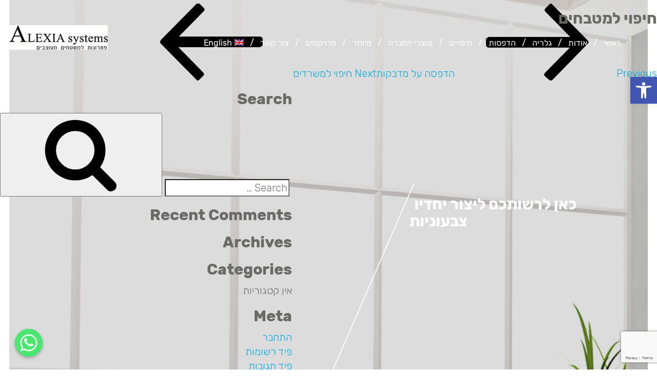

--- FILE ---
content_type: text/html; charset=utf-8
request_url: https://www.google.com/recaptcha/api2/anchor?ar=1&k=6LedCgclAAAAAIc9dsDAZk5rQZTg_mL-nhM-5brK&co=aHR0cHM6Ly9hbGV4aWEtc3lzdGVtcy5jby5pbDo0NDM.&hl=en&v=PoyoqOPhxBO7pBk68S4YbpHZ&size=invisible&anchor-ms=20000&execute-ms=30000&cb=rtg7uo1folpp
body_size: 48670
content:
<!DOCTYPE HTML><html dir="ltr" lang="en"><head><meta http-equiv="Content-Type" content="text/html; charset=UTF-8">
<meta http-equiv="X-UA-Compatible" content="IE=edge">
<title>reCAPTCHA</title>
<style type="text/css">
/* cyrillic-ext */
@font-face {
  font-family: 'Roboto';
  font-style: normal;
  font-weight: 400;
  font-stretch: 100%;
  src: url(//fonts.gstatic.com/s/roboto/v48/KFO7CnqEu92Fr1ME7kSn66aGLdTylUAMa3GUBHMdazTgWw.woff2) format('woff2');
  unicode-range: U+0460-052F, U+1C80-1C8A, U+20B4, U+2DE0-2DFF, U+A640-A69F, U+FE2E-FE2F;
}
/* cyrillic */
@font-face {
  font-family: 'Roboto';
  font-style: normal;
  font-weight: 400;
  font-stretch: 100%;
  src: url(//fonts.gstatic.com/s/roboto/v48/KFO7CnqEu92Fr1ME7kSn66aGLdTylUAMa3iUBHMdazTgWw.woff2) format('woff2');
  unicode-range: U+0301, U+0400-045F, U+0490-0491, U+04B0-04B1, U+2116;
}
/* greek-ext */
@font-face {
  font-family: 'Roboto';
  font-style: normal;
  font-weight: 400;
  font-stretch: 100%;
  src: url(//fonts.gstatic.com/s/roboto/v48/KFO7CnqEu92Fr1ME7kSn66aGLdTylUAMa3CUBHMdazTgWw.woff2) format('woff2');
  unicode-range: U+1F00-1FFF;
}
/* greek */
@font-face {
  font-family: 'Roboto';
  font-style: normal;
  font-weight: 400;
  font-stretch: 100%;
  src: url(//fonts.gstatic.com/s/roboto/v48/KFO7CnqEu92Fr1ME7kSn66aGLdTylUAMa3-UBHMdazTgWw.woff2) format('woff2');
  unicode-range: U+0370-0377, U+037A-037F, U+0384-038A, U+038C, U+038E-03A1, U+03A3-03FF;
}
/* math */
@font-face {
  font-family: 'Roboto';
  font-style: normal;
  font-weight: 400;
  font-stretch: 100%;
  src: url(//fonts.gstatic.com/s/roboto/v48/KFO7CnqEu92Fr1ME7kSn66aGLdTylUAMawCUBHMdazTgWw.woff2) format('woff2');
  unicode-range: U+0302-0303, U+0305, U+0307-0308, U+0310, U+0312, U+0315, U+031A, U+0326-0327, U+032C, U+032F-0330, U+0332-0333, U+0338, U+033A, U+0346, U+034D, U+0391-03A1, U+03A3-03A9, U+03B1-03C9, U+03D1, U+03D5-03D6, U+03F0-03F1, U+03F4-03F5, U+2016-2017, U+2034-2038, U+203C, U+2040, U+2043, U+2047, U+2050, U+2057, U+205F, U+2070-2071, U+2074-208E, U+2090-209C, U+20D0-20DC, U+20E1, U+20E5-20EF, U+2100-2112, U+2114-2115, U+2117-2121, U+2123-214F, U+2190, U+2192, U+2194-21AE, U+21B0-21E5, U+21F1-21F2, U+21F4-2211, U+2213-2214, U+2216-22FF, U+2308-230B, U+2310, U+2319, U+231C-2321, U+2336-237A, U+237C, U+2395, U+239B-23B7, U+23D0, U+23DC-23E1, U+2474-2475, U+25AF, U+25B3, U+25B7, U+25BD, U+25C1, U+25CA, U+25CC, U+25FB, U+266D-266F, U+27C0-27FF, U+2900-2AFF, U+2B0E-2B11, U+2B30-2B4C, U+2BFE, U+3030, U+FF5B, U+FF5D, U+1D400-1D7FF, U+1EE00-1EEFF;
}
/* symbols */
@font-face {
  font-family: 'Roboto';
  font-style: normal;
  font-weight: 400;
  font-stretch: 100%;
  src: url(//fonts.gstatic.com/s/roboto/v48/KFO7CnqEu92Fr1ME7kSn66aGLdTylUAMaxKUBHMdazTgWw.woff2) format('woff2');
  unicode-range: U+0001-000C, U+000E-001F, U+007F-009F, U+20DD-20E0, U+20E2-20E4, U+2150-218F, U+2190, U+2192, U+2194-2199, U+21AF, U+21E6-21F0, U+21F3, U+2218-2219, U+2299, U+22C4-22C6, U+2300-243F, U+2440-244A, U+2460-24FF, U+25A0-27BF, U+2800-28FF, U+2921-2922, U+2981, U+29BF, U+29EB, U+2B00-2BFF, U+4DC0-4DFF, U+FFF9-FFFB, U+10140-1018E, U+10190-1019C, U+101A0, U+101D0-101FD, U+102E0-102FB, U+10E60-10E7E, U+1D2C0-1D2D3, U+1D2E0-1D37F, U+1F000-1F0FF, U+1F100-1F1AD, U+1F1E6-1F1FF, U+1F30D-1F30F, U+1F315, U+1F31C, U+1F31E, U+1F320-1F32C, U+1F336, U+1F378, U+1F37D, U+1F382, U+1F393-1F39F, U+1F3A7-1F3A8, U+1F3AC-1F3AF, U+1F3C2, U+1F3C4-1F3C6, U+1F3CA-1F3CE, U+1F3D4-1F3E0, U+1F3ED, U+1F3F1-1F3F3, U+1F3F5-1F3F7, U+1F408, U+1F415, U+1F41F, U+1F426, U+1F43F, U+1F441-1F442, U+1F444, U+1F446-1F449, U+1F44C-1F44E, U+1F453, U+1F46A, U+1F47D, U+1F4A3, U+1F4B0, U+1F4B3, U+1F4B9, U+1F4BB, U+1F4BF, U+1F4C8-1F4CB, U+1F4D6, U+1F4DA, U+1F4DF, U+1F4E3-1F4E6, U+1F4EA-1F4ED, U+1F4F7, U+1F4F9-1F4FB, U+1F4FD-1F4FE, U+1F503, U+1F507-1F50B, U+1F50D, U+1F512-1F513, U+1F53E-1F54A, U+1F54F-1F5FA, U+1F610, U+1F650-1F67F, U+1F687, U+1F68D, U+1F691, U+1F694, U+1F698, U+1F6AD, U+1F6B2, U+1F6B9-1F6BA, U+1F6BC, U+1F6C6-1F6CF, U+1F6D3-1F6D7, U+1F6E0-1F6EA, U+1F6F0-1F6F3, U+1F6F7-1F6FC, U+1F700-1F7FF, U+1F800-1F80B, U+1F810-1F847, U+1F850-1F859, U+1F860-1F887, U+1F890-1F8AD, U+1F8B0-1F8BB, U+1F8C0-1F8C1, U+1F900-1F90B, U+1F93B, U+1F946, U+1F984, U+1F996, U+1F9E9, U+1FA00-1FA6F, U+1FA70-1FA7C, U+1FA80-1FA89, U+1FA8F-1FAC6, U+1FACE-1FADC, U+1FADF-1FAE9, U+1FAF0-1FAF8, U+1FB00-1FBFF;
}
/* vietnamese */
@font-face {
  font-family: 'Roboto';
  font-style: normal;
  font-weight: 400;
  font-stretch: 100%;
  src: url(//fonts.gstatic.com/s/roboto/v48/KFO7CnqEu92Fr1ME7kSn66aGLdTylUAMa3OUBHMdazTgWw.woff2) format('woff2');
  unicode-range: U+0102-0103, U+0110-0111, U+0128-0129, U+0168-0169, U+01A0-01A1, U+01AF-01B0, U+0300-0301, U+0303-0304, U+0308-0309, U+0323, U+0329, U+1EA0-1EF9, U+20AB;
}
/* latin-ext */
@font-face {
  font-family: 'Roboto';
  font-style: normal;
  font-weight: 400;
  font-stretch: 100%;
  src: url(//fonts.gstatic.com/s/roboto/v48/KFO7CnqEu92Fr1ME7kSn66aGLdTylUAMa3KUBHMdazTgWw.woff2) format('woff2');
  unicode-range: U+0100-02BA, U+02BD-02C5, U+02C7-02CC, U+02CE-02D7, U+02DD-02FF, U+0304, U+0308, U+0329, U+1D00-1DBF, U+1E00-1E9F, U+1EF2-1EFF, U+2020, U+20A0-20AB, U+20AD-20C0, U+2113, U+2C60-2C7F, U+A720-A7FF;
}
/* latin */
@font-face {
  font-family: 'Roboto';
  font-style: normal;
  font-weight: 400;
  font-stretch: 100%;
  src: url(//fonts.gstatic.com/s/roboto/v48/KFO7CnqEu92Fr1ME7kSn66aGLdTylUAMa3yUBHMdazQ.woff2) format('woff2');
  unicode-range: U+0000-00FF, U+0131, U+0152-0153, U+02BB-02BC, U+02C6, U+02DA, U+02DC, U+0304, U+0308, U+0329, U+2000-206F, U+20AC, U+2122, U+2191, U+2193, U+2212, U+2215, U+FEFF, U+FFFD;
}
/* cyrillic-ext */
@font-face {
  font-family: 'Roboto';
  font-style: normal;
  font-weight: 500;
  font-stretch: 100%;
  src: url(//fonts.gstatic.com/s/roboto/v48/KFO7CnqEu92Fr1ME7kSn66aGLdTylUAMa3GUBHMdazTgWw.woff2) format('woff2');
  unicode-range: U+0460-052F, U+1C80-1C8A, U+20B4, U+2DE0-2DFF, U+A640-A69F, U+FE2E-FE2F;
}
/* cyrillic */
@font-face {
  font-family: 'Roboto';
  font-style: normal;
  font-weight: 500;
  font-stretch: 100%;
  src: url(//fonts.gstatic.com/s/roboto/v48/KFO7CnqEu92Fr1ME7kSn66aGLdTylUAMa3iUBHMdazTgWw.woff2) format('woff2');
  unicode-range: U+0301, U+0400-045F, U+0490-0491, U+04B0-04B1, U+2116;
}
/* greek-ext */
@font-face {
  font-family: 'Roboto';
  font-style: normal;
  font-weight: 500;
  font-stretch: 100%;
  src: url(//fonts.gstatic.com/s/roboto/v48/KFO7CnqEu92Fr1ME7kSn66aGLdTylUAMa3CUBHMdazTgWw.woff2) format('woff2');
  unicode-range: U+1F00-1FFF;
}
/* greek */
@font-face {
  font-family: 'Roboto';
  font-style: normal;
  font-weight: 500;
  font-stretch: 100%;
  src: url(//fonts.gstatic.com/s/roboto/v48/KFO7CnqEu92Fr1ME7kSn66aGLdTylUAMa3-UBHMdazTgWw.woff2) format('woff2');
  unicode-range: U+0370-0377, U+037A-037F, U+0384-038A, U+038C, U+038E-03A1, U+03A3-03FF;
}
/* math */
@font-face {
  font-family: 'Roboto';
  font-style: normal;
  font-weight: 500;
  font-stretch: 100%;
  src: url(//fonts.gstatic.com/s/roboto/v48/KFO7CnqEu92Fr1ME7kSn66aGLdTylUAMawCUBHMdazTgWw.woff2) format('woff2');
  unicode-range: U+0302-0303, U+0305, U+0307-0308, U+0310, U+0312, U+0315, U+031A, U+0326-0327, U+032C, U+032F-0330, U+0332-0333, U+0338, U+033A, U+0346, U+034D, U+0391-03A1, U+03A3-03A9, U+03B1-03C9, U+03D1, U+03D5-03D6, U+03F0-03F1, U+03F4-03F5, U+2016-2017, U+2034-2038, U+203C, U+2040, U+2043, U+2047, U+2050, U+2057, U+205F, U+2070-2071, U+2074-208E, U+2090-209C, U+20D0-20DC, U+20E1, U+20E5-20EF, U+2100-2112, U+2114-2115, U+2117-2121, U+2123-214F, U+2190, U+2192, U+2194-21AE, U+21B0-21E5, U+21F1-21F2, U+21F4-2211, U+2213-2214, U+2216-22FF, U+2308-230B, U+2310, U+2319, U+231C-2321, U+2336-237A, U+237C, U+2395, U+239B-23B7, U+23D0, U+23DC-23E1, U+2474-2475, U+25AF, U+25B3, U+25B7, U+25BD, U+25C1, U+25CA, U+25CC, U+25FB, U+266D-266F, U+27C0-27FF, U+2900-2AFF, U+2B0E-2B11, U+2B30-2B4C, U+2BFE, U+3030, U+FF5B, U+FF5D, U+1D400-1D7FF, U+1EE00-1EEFF;
}
/* symbols */
@font-face {
  font-family: 'Roboto';
  font-style: normal;
  font-weight: 500;
  font-stretch: 100%;
  src: url(//fonts.gstatic.com/s/roboto/v48/KFO7CnqEu92Fr1ME7kSn66aGLdTylUAMaxKUBHMdazTgWw.woff2) format('woff2');
  unicode-range: U+0001-000C, U+000E-001F, U+007F-009F, U+20DD-20E0, U+20E2-20E4, U+2150-218F, U+2190, U+2192, U+2194-2199, U+21AF, U+21E6-21F0, U+21F3, U+2218-2219, U+2299, U+22C4-22C6, U+2300-243F, U+2440-244A, U+2460-24FF, U+25A0-27BF, U+2800-28FF, U+2921-2922, U+2981, U+29BF, U+29EB, U+2B00-2BFF, U+4DC0-4DFF, U+FFF9-FFFB, U+10140-1018E, U+10190-1019C, U+101A0, U+101D0-101FD, U+102E0-102FB, U+10E60-10E7E, U+1D2C0-1D2D3, U+1D2E0-1D37F, U+1F000-1F0FF, U+1F100-1F1AD, U+1F1E6-1F1FF, U+1F30D-1F30F, U+1F315, U+1F31C, U+1F31E, U+1F320-1F32C, U+1F336, U+1F378, U+1F37D, U+1F382, U+1F393-1F39F, U+1F3A7-1F3A8, U+1F3AC-1F3AF, U+1F3C2, U+1F3C4-1F3C6, U+1F3CA-1F3CE, U+1F3D4-1F3E0, U+1F3ED, U+1F3F1-1F3F3, U+1F3F5-1F3F7, U+1F408, U+1F415, U+1F41F, U+1F426, U+1F43F, U+1F441-1F442, U+1F444, U+1F446-1F449, U+1F44C-1F44E, U+1F453, U+1F46A, U+1F47D, U+1F4A3, U+1F4B0, U+1F4B3, U+1F4B9, U+1F4BB, U+1F4BF, U+1F4C8-1F4CB, U+1F4D6, U+1F4DA, U+1F4DF, U+1F4E3-1F4E6, U+1F4EA-1F4ED, U+1F4F7, U+1F4F9-1F4FB, U+1F4FD-1F4FE, U+1F503, U+1F507-1F50B, U+1F50D, U+1F512-1F513, U+1F53E-1F54A, U+1F54F-1F5FA, U+1F610, U+1F650-1F67F, U+1F687, U+1F68D, U+1F691, U+1F694, U+1F698, U+1F6AD, U+1F6B2, U+1F6B9-1F6BA, U+1F6BC, U+1F6C6-1F6CF, U+1F6D3-1F6D7, U+1F6E0-1F6EA, U+1F6F0-1F6F3, U+1F6F7-1F6FC, U+1F700-1F7FF, U+1F800-1F80B, U+1F810-1F847, U+1F850-1F859, U+1F860-1F887, U+1F890-1F8AD, U+1F8B0-1F8BB, U+1F8C0-1F8C1, U+1F900-1F90B, U+1F93B, U+1F946, U+1F984, U+1F996, U+1F9E9, U+1FA00-1FA6F, U+1FA70-1FA7C, U+1FA80-1FA89, U+1FA8F-1FAC6, U+1FACE-1FADC, U+1FADF-1FAE9, U+1FAF0-1FAF8, U+1FB00-1FBFF;
}
/* vietnamese */
@font-face {
  font-family: 'Roboto';
  font-style: normal;
  font-weight: 500;
  font-stretch: 100%;
  src: url(//fonts.gstatic.com/s/roboto/v48/KFO7CnqEu92Fr1ME7kSn66aGLdTylUAMa3OUBHMdazTgWw.woff2) format('woff2');
  unicode-range: U+0102-0103, U+0110-0111, U+0128-0129, U+0168-0169, U+01A0-01A1, U+01AF-01B0, U+0300-0301, U+0303-0304, U+0308-0309, U+0323, U+0329, U+1EA0-1EF9, U+20AB;
}
/* latin-ext */
@font-face {
  font-family: 'Roboto';
  font-style: normal;
  font-weight: 500;
  font-stretch: 100%;
  src: url(//fonts.gstatic.com/s/roboto/v48/KFO7CnqEu92Fr1ME7kSn66aGLdTylUAMa3KUBHMdazTgWw.woff2) format('woff2');
  unicode-range: U+0100-02BA, U+02BD-02C5, U+02C7-02CC, U+02CE-02D7, U+02DD-02FF, U+0304, U+0308, U+0329, U+1D00-1DBF, U+1E00-1E9F, U+1EF2-1EFF, U+2020, U+20A0-20AB, U+20AD-20C0, U+2113, U+2C60-2C7F, U+A720-A7FF;
}
/* latin */
@font-face {
  font-family: 'Roboto';
  font-style: normal;
  font-weight: 500;
  font-stretch: 100%;
  src: url(//fonts.gstatic.com/s/roboto/v48/KFO7CnqEu92Fr1ME7kSn66aGLdTylUAMa3yUBHMdazQ.woff2) format('woff2');
  unicode-range: U+0000-00FF, U+0131, U+0152-0153, U+02BB-02BC, U+02C6, U+02DA, U+02DC, U+0304, U+0308, U+0329, U+2000-206F, U+20AC, U+2122, U+2191, U+2193, U+2212, U+2215, U+FEFF, U+FFFD;
}
/* cyrillic-ext */
@font-face {
  font-family: 'Roboto';
  font-style: normal;
  font-weight: 900;
  font-stretch: 100%;
  src: url(//fonts.gstatic.com/s/roboto/v48/KFO7CnqEu92Fr1ME7kSn66aGLdTylUAMa3GUBHMdazTgWw.woff2) format('woff2');
  unicode-range: U+0460-052F, U+1C80-1C8A, U+20B4, U+2DE0-2DFF, U+A640-A69F, U+FE2E-FE2F;
}
/* cyrillic */
@font-face {
  font-family: 'Roboto';
  font-style: normal;
  font-weight: 900;
  font-stretch: 100%;
  src: url(//fonts.gstatic.com/s/roboto/v48/KFO7CnqEu92Fr1ME7kSn66aGLdTylUAMa3iUBHMdazTgWw.woff2) format('woff2');
  unicode-range: U+0301, U+0400-045F, U+0490-0491, U+04B0-04B1, U+2116;
}
/* greek-ext */
@font-face {
  font-family: 'Roboto';
  font-style: normal;
  font-weight: 900;
  font-stretch: 100%;
  src: url(//fonts.gstatic.com/s/roboto/v48/KFO7CnqEu92Fr1ME7kSn66aGLdTylUAMa3CUBHMdazTgWw.woff2) format('woff2');
  unicode-range: U+1F00-1FFF;
}
/* greek */
@font-face {
  font-family: 'Roboto';
  font-style: normal;
  font-weight: 900;
  font-stretch: 100%;
  src: url(//fonts.gstatic.com/s/roboto/v48/KFO7CnqEu92Fr1ME7kSn66aGLdTylUAMa3-UBHMdazTgWw.woff2) format('woff2');
  unicode-range: U+0370-0377, U+037A-037F, U+0384-038A, U+038C, U+038E-03A1, U+03A3-03FF;
}
/* math */
@font-face {
  font-family: 'Roboto';
  font-style: normal;
  font-weight: 900;
  font-stretch: 100%;
  src: url(//fonts.gstatic.com/s/roboto/v48/KFO7CnqEu92Fr1ME7kSn66aGLdTylUAMawCUBHMdazTgWw.woff2) format('woff2');
  unicode-range: U+0302-0303, U+0305, U+0307-0308, U+0310, U+0312, U+0315, U+031A, U+0326-0327, U+032C, U+032F-0330, U+0332-0333, U+0338, U+033A, U+0346, U+034D, U+0391-03A1, U+03A3-03A9, U+03B1-03C9, U+03D1, U+03D5-03D6, U+03F0-03F1, U+03F4-03F5, U+2016-2017, U+2034-2038, U+203C, U+2040, U+2043, U+2047, U+2050, U+2057, U+205F, U+2070-2071, U+2074-208E, U+2090-209C, U+20D0-20DC, U+20E1, U+20E5-20EF, U+2100-2112, U+2114-2115, U+2117-2121, U+2123-214F, U+2190, U+2192, U+2194-21AE, U+21B0-21E5, U+21F1-21F2, U+21F4-2211, U+2213-2214, U+2216-22FF, U+2308-230B, U+2310, U+2319, U+231C-2321, U+2336-237A, U+237C, U+2395, U+239B-23B7, U+23D0, U+23DC-23E1, U+2474-2475, U+25AF, U+25B3, U+25B7, U+25BD, U+25C1, U+25CA, U+25CC, U+25FB, U+266D-266F, U+27C0-27FF, U+2900-2AFF, U+2B0E-2B11, U+2B30-2B4C, U+2BFE, U+3030, U+FF5B, U+FF5D, U+1D400-1D7FF, U+1EE00-1EEFF;
}
/* symbols */
@font-face {
  font-family: 'Roboto';
  font-style: normal;
  font-weight: 900;
  font-stretch: 100%;
  src: url(//fonts.gstatic.com/s/roboto/v48/KFO7CnqEu92Fr1ME7kSn66aGLdTylUAMaxKUBHMdazTgWw.woff2) format('woff2');
  unicode-range: U+0001-000C, U+000E-001F, U+007F-009F, U+20DD-20E0, U+20E2-20E4, U+2150-218F, U+2190, U+2192, U+2194-2199, U+21AF, U+21E6-21F0, U+21F3, U+2218-2219, U+2299, U+22C4-22C6, U+2300-243F, U+2440-244A, U+2460-24FF, U+25A0-27BF, U+2800-28FF, U+2921-2922, U+2981, U+29BF, U+29EB, U+2B00-2BFF, U+4DC0-4DFF, U+FFF9-FFFB, U+10140-1018E, U+10190-1019C, U+101A0, U+101D0-101FD, U+102E0-102FB, U+10E60-10E7E, U+1D2C0-1D2D3, U+1D2E0-1D37F, U+1F000-1F0FF, U+1F100-1F1AD, U+1F1E6-1F1FF, U+1F30D-1F30F, U+1F315, U+1F31C, U+1F31E, U+1F320-1F32C, U+1F336, U+1F378, U+1F37D, U+1F382, U+1F393-1F39F, U+1F3A7-1F3A8, U+1F3AC-1F3AF, U+1F3C2, U+1F3C4-1F3C6, U+1F3CA-1F3CE, U+1F3D4-1F3E0, U+1F3ED, U+1F3F1-1F3F3, U+1F3F5-1F3F7, U+1F408, U+1F415, U+1F41F, U+1F426, U+1F43F, U+1F441-1F442, U+1F444, U+1F446-1F449, U+1F44C-1F44E, U+1F453, U+1F46A, U+1F47D, U+1F4A3, U+1F4B0, U+1F4B3, U+1F4B9, U+1F4BB, U+1F4BF, U+1F4C8-1F4CB, U+1F4D6, U+1F4DA, U+1F4DF, U+1F4E3-1F4E6, U+1F4EA-1F4ED, U+1F4F7, U+1F4F9-1F4FB, U+1F4FD-1F4FE, U+1F503, U+1F507-1F50B, U+1F50D, U+1F512-1F513, U+1F53E-1F54A, U+1F54F-1F5FA, U+1F610, U+1F650-1F67F, U+1F687, U+1F68D, U+1F691, U+1F694, U+1F698, U+1F6AD, U+1F6B2, U+1F6B9-1F6BA, U+1F6BC, U+1F6C6-1F6CF, U+1F6D3-1F6D7, U+1F6E0-1F6EA, U+1F6F0-1F6F3, U+1F6F7-1F6FC, U+1F700-1F7FF, U+1F800-1F80B, U+1F810-1F847, U+1F850-1F859, U+1F860-1F887, U+1F890-1F8AD, U+1F8B0-1F8BB, U+1F8C0-1F8C1, U+1F900-1F90B, U+1F93B, U+1F946, U+1F984, U+1F996, U+1F9E9, U+1FA00-1FA6F, U+1FA70-1FA7C, U+1FA80-1FA89, U+1FA8F-1FAC6, U+1FACE-1FADC, U+1FADF-1FAE9, U+1FAF0-1FAF8, U+1FB00-1FBFF;
}
/* vietnamese */
@font-face {
  font-family: 'Roboto';
  font-style: normal;
  font-weight: 900;
  font-stretch: 100%;
  src: url(//fonts.gstatic.com/s/roboto/v48/KFO7CnqEu92Fr1ME7kSn66aGLdTylUAMa3OUBHMdazTgWw.woff2) format('woff2');
  unicode-range: U+0102-0103, U+0110-0111, U+0128-0129, U+0168-0169, U+01A0-01A1, U+01AF-01B0, U+0300-0301, U+0303-0304, U+0308-0309, U+0323, U+0329, U+1EA0-1EF9, U+20AB;
}
/* latin-ext */
@font-face {
  font-family: 'Roboto';
  font-style: normal;
  font-weight: 900;
  font-stretch: 100%;
  src: url(//fonts.gstatic.com/s/roboto/v48/KFO7CnqEu92Fr1ME7kSn66aGLdTylUAMa3KUBHMdazTgWw.woff2) format('woff2');
  unicode-range: U+0100-02BA, U+02BD-02C5, U+02C7-02CC, U+02CE-02D7, U+02DD-02FF, U+0304, U+0308, U+0329, U+1D00-1DBF, U+1E00-1E9F, U+1EF2-1EFF, U+2020, U+20A0-20AB, U+20AD-20C0, U+2113, U+2C60-2C7F, U+A720-A7FF;
}
/* latin */
@font-face {
  font-family: 'Roboto';
  font-style: normal;
  font-weight: 900;
  font-stretch: 100%;
  src: url(//fonts.gstatic.com/s/roboto/v48/KFO7CnqEu92Fr1ME7kSn66aGLdTylUAMa3yUBHMdazQ.woff2) format('woff2');
  unicode-range: U+0000-00FF, U+0131, U+0152-0153, U+02BB-02BC, U+02C6, U+02DA, U+02DC, U+0304, U+0308, U+0329, U+2000-206F, U+20AC, U+2122, U+2191, U+2193, U+2212, U+2215, U+FEFF, U+FFFD;
}

</style>
<link rel="stylesheet" type="text/css" href="https://www.gstatic.com/recaptcha/releases/PoyoqOPhxBO7pBk68S4YbpHZ/styles__ltr.css">
<script nonce="7viIOLqnLlQ6Qq0ORR9tiA" type="text/javascript">window['__recaptcha_api'] = 'https://www.google.com/recaptcha/api2/';</script>
<script type="text/javascript" src="https://www.gstatic.com/recaptcha/releases/PoyoqOPhxBO7pBk68S4YbpHZ/recaptcha__en.js" nonce="7viIOLqnLlQ6Qq0ORR9tiA">
      
    </script></head>
<body><div id="rc-anchor-alert" class="rc-anchor-alert"></div>
<input type="hidden" id="recaptcha-token" value="[base64]">
<script type="text/javascript" nonce="7viIOLqnLlQ6Qq0ORR9tiA">
      recaptcha.anchor.Main.init("[\x22ainput\x22,[\x22bgdata\x22,\x22\x22,\[base64]/[base64]/[base64]/[base64]/[base64]/[base64]/[base64]/[base64]/[base64]/[base64]\\u003d\x22,\[base64]\x22,\x22YMK1McKHwrfCo8KDOw/CliVew7bDgcKHwqHDosKcwpctw74GwqTDkMO0w5DDkcKLCMKRXjDDt8KzEcKCX0XDh8KwGmTCisOLTEDCgMKlaMOmdMOBwrA+w6oawphrwqnDrz/CisOVWMKJw5nDpAfDiRQgBy/CnUEeS2PDujbCmEjDrD3DrcKNw7dhw5TCiMOEwogSw5w7UkQHwpYlL8OndMOmB8KDwpEMw48Dw6DCmTPDqsK0QMKtw6DCpcOTw5xkWmDCiS/Cv8O+wp7DlTkRSjdFwoFPDsKNw7ReQsOgwqlAwr5JX8O6CxVMwp3DjsKEIMO1w5RXaSPClR7ChyfCuG8NYSvCtX7DtcOacVYiw6V4wpvCoG9tSQg7VsKOPzfCgMO2QcOAwpFneMOWw4ojw6/DksOVw689w7gNw4M9f8KEw6MSPFrDmitMwpYyw7nClMOGNTYlTMOFKQ/DkXzCnwd6BREzwoB3wozChBjDrA7Dh0R9woTCjH3Dk0t6wosFwrnClDfDnMKww74nBEchL8KSw7bCtMOWw6bDrsOiwoHCtmkPasOqw5Ruw5PDocKHBVVywprDmVAtW8Kmw6LCt8O/JMOhwqAIK8ONAsKZendTw7cWHMO8w6PDixfCqsOsaCQDThYFw7/[base64]/DiMKywpHDt8Kvw6F9wplLw4DDhcKfbMKKwp/[base64]/CjcONcTfCnAkxwrfCnFshwpJUw5zDmcKAw6IUBcO2wpHDuGbDrm7DqcKmMktGecOpw5LDhsKyCWVww6bCk8KdwqBmL8Oww5LDrUhcw5TDoxc6wpfDrSo2wpBHA8K2wr4kw5llXcObe2jCqRFdd8Kgwr7CkcOAw4nCvsO1w6VtXC/CjMOhwrfCgztwUMOGw6Ztd8OZw5ZtTsOHw5LDoTB8w41kwqDCiS95YcOWwr3DocOSM8KZwrnDlMK6fsOJwrrChyFrSXEMYBLCu8O7w4plLMO0KyINw4fDmV/DkC/DkV4BRMK3w7BMdcKawrcfw5XDtcO9E2rDicKzeWDCk0fCvcOHJcOkw4rCp3QZwrjCscOiwonDj8KVwr/Cim8WM8OFCEpfw6HCsMKWwojDlMKWwqLDsMKjw4IGw6x9YcOpw5fCoxskdlEfw6Uib8KowrXCpMK+w54hwpfCjsOIQsOgwq7DtcObYUDDqMK+wqAUwok+w6NbeUBJw7lHFlkQCsKUR1bDhnsPCU47wofDmsOvSsOTYsOuw4guw7NLw6/ClMKRwrXCmcKgDzfDrAXDkTVmUSrClMOfw6QnQjt+w4LChAFawo3Dl8KoGMOXwp4jwrtAw617wr1vwrfDpFXCsg7DhzrDoQTCk0RUOMOAIsK1XG7Dgg3CiQ4JIMKXwrfCjMKZw7MsQsOpKcOkwpfCksKQC2XDusOdwooywohow5DCr8O0anrCv8KQP8OAw6TCosK/wo8mwp46LAXDkMKqSwbCmhjCgUYdSG1aRsOjw5jCgGRPGHvDhcK6I8OJDcOROBAIZ3xiJj/ChnbDscKYw5LCnsKfwpRkw6bDqhzChRzCmw/CqMKRw4HCsMOgw6Ipw4gYeAhNMAlKw5LDlxzDtSTCinnCpsOWZX17Zlc0wqcdwpUODMOcw5ZnQmXCj8K8w6vCt8KcbsOoVMKFw7LCncK9wpvDihLCtsOQw4nCiMKJPXNywr7Ct8O9w6XDvnVmwrPDv8OKw4TCqA0+w6JMAMKYDDrCmMOgwoJ/QcO/fl7DhHwnPE5SO8KBwoUecAXDs2zDgD1AJA5GTzLCm8OewpLClCzCkw0aeAp0wqI9NH0zwrbClsKywqdZw61Cw7TDkcOlwrgmw4Y8wr/DjArCrAPCgcKewpnDvz/CkW/DqMOYwp0NwoJjwoZVGMOpwp3DsgE5RsKKw6Aza8OtFsOxYsKBUCJodcKPIcObdX03RntrwpNwwoHDpik6TMK5K1IRwo1wOVLDvxfDtcO/wqkswrjCkcKVwoHDv2fDg3w6wroLMcO0w6RhwqLDmsONNcKRw6fClRAvw50yHMKmw4EuQn47w5HDiMKsKsO4w7AbaDPCn8OJSMK7w7rCs8ONw41TMMOPwpXChsKqXcKqfCnDgMOJwoXCjxDDsTjCkMKOwq3CnMOzccOnwr/CrMO5SVbCmk3DlC3DqsOUwo9swo7DuRIOw6pIwoxqGcKqwoLCiibDncKzEcKtGBpoPsK+FS/CnMOmLhdCAcKkBsKgw6NIwrXCkTxfMMOywoEPRQXDg8Kww7LDt8KawrRSw7/Ct3oafcK3w41edRTDpMKka8KvwoXDnsOITsOjdcKVwodabUcRwq/DgCskc8OPwp3Cni8+fsKYwo9EwqUoOxgtwppJOhQ0wq1HwpcRaDBVw4jDvMOOwpc8wrZLJSHDgMOxESfDo8KTDcOzwpDDujYnYMKMwoZpwro+w4ZAwpADB2/[base64]/Cm8O2wpkrwo7CqMOPw6bDkAQZw7DCjA/DosKgPF7ClizDrRbCgh1OD8O3F0XDtjZEwpxow6dTwqjDsXo/wqlywoDDoMKFw6ZFwqPDocOqCC9DesKwXcOGRcKswpPCs3bCnwLCjyQPwpnDt0nDlG8TTMOPw5TCi8K4w4bCv8O0w4LCjcOlYMKYwpPDp3nDgBfDiMO2YsKsH8KOCxJFw4bDinTDlMO7S8O6fMKvYAkRWcKNYcOpPiHDqyhjRcKew6vDucOVw6/CmzVfw7knw658w79zwoDDljPDoG1SwojDiA/DnMO2XhR9w4tMw4gKwo4DM8Kxw7YdAcK2wo7CosKyB8KBURAAw6bCtsKwfxRQMSzChMKtw7LDnRbDi0XDrsODEA3CjMOFwqnClVECScO7w7U7fVg7RcONwqHDpRPCvHc2woZ3dsKAUBYWwqLDoMO/[base64]/HsOswqFNcXRASgx5w5dSw5cnB1JiJMKlw6tSw7IyYHZEVAtWdxLDrsOdOVlQwpTChMKWdMKwBGbCmBzCmysBRSzDjcKMGMK1aMOfw6fDuVDDjwsnw7TDnxPCk8KHwqo0WcOQw4p2woQaw6LDpcOlw5DCkMKYF8OFbgBUMcOSBFAhOsOkwqXDom/CpcORwrjDiMOZCznCtDA5VMOnFw3Dg8OnMsOpYnrCsMKzRcKFNMK6wqPCvyATw6Zow4fDvsOZw49RRA/CgcO3w64DSA52w4I2G8KqERnDucO8TVxnw5jCo1EUCcOseS3DtcOvw5bCiS3Cm2bCjcKsw5LCjklQS8KQWELCi3fCmsKIw7Jtw7PDgMOjwqoVMC3DmTo0w7ADRcOhZyp6CMKWw7hxbcOKw6LDusOKNwPCtMO+w7zDpQPDl8KFworDu8Kcw59uwq9KRF0Uw7/CpRZcLMK/[base64]/ClMOXdX8/w7c1wrLDoMODLsOMw4bCksKTwoAYwq/[base64]/w7lRw43Co8K0wrUcw6jDsMK0wrXDh2VKYQBSVApDCRrDusOXwofCkcOIZj9/ARfCiMKeCWpIw4VhRGBdw58mSm1gLsKYwr/Cqw4vbcONZsODI8Knw5FVw7bDjhR7w7XCssO5Y8KoPsK4I8OBwpEPRR7CuEPCncOoXsOmZh3Dh2dyd314wpYlw7HDl8K3w75QWsOIwr5uw5zCmgBEwojDuSzDnMOSHjBowqZ+PE9Jw6nClETDk8KOBcKKUzIxIMOQwr3CvwfCrcKbHsKhwrnCvEjDhnV/ccK8cjPDlMKuw5ZNwonDvm7ClXNYw7JRSAbDssKGOMOFw5HDqRF0Z3Z+f8K/JcKsNC/DrsOxM8KvwpBiccKswrhqTsKewq0kXG/Dg8O2w4bCrsOvw4oFUwNvwqLDh1BoSHzCvCUEwr5dwoXDimdUwq0WHwdAw6UQw4nDk8KAw7PCnjVOwrZ7NcKOwr94AMKKwpXDuMKfTcKCwqM2cFVMw6jDq8OqdE/DisKtw45Nw7TDn1IQwpJLdcK6wrbCkMKNHMKwQB/CnhVhf0zCqsKACkPDj0zCoMK8w6XCrcKsw49VUGXCln/[base64]/DsC/CgzF2w7TCui4DLSLCu8OEd8Kww5J5wrhDbcO9wr7CqsKITT7DuiFnwqLCrgTCmGdzwqwBw6fCvWkMVRo2w6fDkWh1wrzDv8O5w5oQw6AIwpPCpMK2anYkDA3Cmll5cMOiC8OdRn/ClMOdYlp7w6fDgcKVw5nCj3zDh8KpbF0cwqN6wrHCjkjDusOcw53CgMKzw6XDqMKXwok2NMKHO3Ylwr85Xip/w7xnwqnCvsO7wrAwJ8KNKcOGNMKWFWvCtkjDiD4aw4jCt8OeXQg7ATXDqAAFCmPCvsKHeWnDnDvDuXnComgpw5F6Nh/CkMOzS8Klw6rCqcKNw7nCrlAtCMKxQiHDg8KQw5nCtXbCoC7ChsO6ZcOtbcKlw51DwrzCjC89AXppw49dwr5WHWh4RHh3wpY5w6V0w7HDuEMUK3TChsKjw70BwotDw6rDisKYwoXDqMKqWsOfTgkow6RywqFiw5cpw5cBw5jDnDvCvlHCisOfw6t/OU18wpTDrcK/dcOGen86wrofPgcOfMOBZUZHRsOaOcOPw4/DiMKrZWHCicKWTAxFDElaw6/CoBvDjFvCvUMrb8K1QynCinBfGcO7SsOiJcK3w7rDlsKbcWZaw7rDk8OMw48OAwlXQTLCjTg3wqPCssKrYG3Dl2RBEw/Dhm7DmcOHHQ9+O3zDlVkjw64Xw5vCgsKcwozCpHzDmcK2U8Oiwr7CjUcDwrHDtynDrHA+D1HDtwcywqU2HMKqw6txw40hwr0nw5Vlw6lqE8O+w5EYw5zCpCMXInXCk8OHXsKlfsKFw4JEC8O5f3LDvENqw6rCli3Dkxs/wocfwrgNGgFqBijDqWnDtMOKFcKdVT/Dg8OFw4B1RShmw7LCtMKXewPDjQBOw5nDl8KfwrfCqcKwX8OSUHxmSyZRwpdGwpJNw5JRwqbCtX/CuXHDiRN/w6PDt1Biw6pqcU5zw7LCknTDmMOBFGFbIxXDqjLDqMO3MkzCnsKiw5xyd0Exwr4BS8KxP8KuwopOw7MtTMOiMcKHwpRGwp7CoU/[base64]/DrcKrUcKmw7VZRD4cwrIoWl0gW8OYTGEJwrPDtCJBwo1yRcKnEzcyLcOMw7vDgMOmwrHDhsO1RsOlwoggZcK9w5PDnsOLwq7DnFshfwLDsmUswprCtU3Csi0PwroGMcOswrPDsMKdw7rCscO2U0/DrSI7w7zCrcOvN8Oyw4YTw6jDmGLDgzvDmEbCjUV1W8OTSTbDqiN2wovDg0EhwrxMwoE1F2vChcOpAMKzecKbcMO5bMKUSsO+ZCwCIsKNCMOmVxwTw7DColzDlUfCgjjDlmvDg187w74EG8KPRn9Sw4LDuGx6GV/CnVMpw7nDnHjCkcKzwrvChxsWw4/Cnl0ewp/Cj8O9woTCssKrNTbCv8KpMjQGwocowrZ+wqXDi3LCrSHDm2ZrWcKmw7ZTfcKRwrEtUkTDnsO6MQRYG8KHw5TDhxzCtTYXO39pw6rCh8OWYMOww4Fowo5Twoc1w7luUsKfw7LDqcOZdjnDsMODwoTCm8OBHG3CvsKHwo/[base64]/CszLDvFE7B33DlWPDk8Kgwrw8CGoLaMODcMKBworCnsOrdw7DojzDusO3EcO8wonDksOdVGTDjljDpytzworCh8OZNsOWRRRIfUjCv8KBJsOyBsKbSVXCn8KXDsKRWTXDqwfDlMO6WsKcwpR1wpHCv8OCw6rCqDhNPVHDmW8owq/ClsKKcsO9wqTDmw3Ck8Kswp/DocKBH2DCocOJOEcTw5sdGGDCp8ONw5DDtcOOaVx6w5IUw5fDmgNtw40oVGXCiCJHw6TDmVLDvwDDtcKyWCXDmMO3wp3DvcKaw4cDRxYpw6FbFsOoMMO/O0DDvsKbwpfCscOoFMORwqdjJcO6woHCq8KYw59CJcKAV8KyaTvCiMKUwqYOwpp1wr3DrWfDiMOcw7PCqSTDlcKNwqfDqsKsEcO+SAgWw7HCmjMpcMKJwojDgsKHw7DDscOafMKHw6TDs8KlJ8OrwqzDr8KTwrHDg0oPQWsww4vCmj/[base64]/YsK2wpHDmAbDk8KzIGnDvHs4wovCvsOCw5Y7wrvCs8OUwoDDjAjDpn80VzzCqhoiB8KaUsOFwqA7dMKWVMODR0Idw5/ChcOSQRPCh8K1wr4BCCzDm8O+wpwkw5chIsKPM8KrEQvCqUxiM8Oew6zDuxJwesOxGsOyw4wqQcOhwpwmAzQhwrUyOEjCp8OFwp5jYBLDhF9qIBjDhWgcEMOywrDCuAAVw6PDgcOLw7wmEMOKw4zDpsOqPcOew5LDsQLDkzwNc8KiwrUGw6B/GsKswp07YMKMwqzDhVAOAQvDqzxLbHZpw5TCpn/[base64]/DhX15w4AAwrvDqcKRwofCoivCql7ChAHDnBnDgcOFwofDlcKTwrFAICYDAlYxX3TCgyPDoMO3w63DkMKXf8K1w5VOKz/CihAyFBXDiVEVe8O4GMOyBBDCiCfDhQ7CqCnDtQHCgsKMOnApwq7Cs8O1LzzDt8KzTMKOwrYgwrXCiMOHwrnDs8KNw4PCq8OJS8KnDUXCrcOETVxOw7/DvwfDlcKoKsK/woJjwqLCk8OGw4AOwqfCon43H8Kew4coMkIzfTwSV3w/csOqw61jewnDj0nCkSEeHTjCksK4w4wUF3J2w5A3SF4mNjFkwr9hw7giw5U0wrPDpFjDr0vDsUnDujbDsU08TDIBYkHCuRBcRsO2wonDsk/[base64]/CiMKTwo3DoHfDsFbDlyAbwrReEMO/LcO2wovCjUTChsOxwqp+e8KWwoTCssKqYW47wqzDuHPCucK0woBdwrA/HcOBN8K+KsKPZAEDw5omDMOHwqPDkmXDgwUzwpvDscKlasO0w7kbGMKpeAVVwpxVw4FlecKnRMOvTsOCAjNZwrXCscKwD041P3ZyMD1XZ3DCl3Y4JsKAd8OTw7jCrsKpYi0wR8OnJn8mX8OEwrjDmztTwpFMeRXCpGprdnrDncO1w4fDrMKVWQvCn2wCPR/[base64]/wobCkRpye8Oew6/CszlhwqfDu8Kow5nDo8KpworDhsODVsOnwpHCjUDDomfCgRwRw7sOwrvCtUhyw4TDjMKCwrDDjBVPQAZ+KMKoe8K+esOkccK8bQ5DwqZmw70Xwr5BIEnDszk/ecKtE8KTw7UQwo3DqcKwSmfClWw4w7Y3wpnCmlV9w4dDwokbLmnDr1xjCEhWwpLDscOPDcKLE0/DtcKZwrpNw5nCisOOKcO6wqtCw5o/BUAqwo9pOFrCiCXCmArClULDqh/Ch0Fuw5HCjgTDnMOew7rChyDCncOZbQ1ywrNRwpUmwpPDt8OIVC1Uwo80woBDXcKyXcO7e8OCXWJJe8K5OTXDi8O/ZcKGSgZnw4jDisOdw5XDncKZRjsBw5gPFi3Dr0HDl8OGDMKrwrXDnDbDn8OBw7hyw7k4wo5jwpJzw4TCiidCw5goQT5fwqPDgcK8w5/CjcK6w5rDv8KGw4RdYU0gQ8Klw7QKKmcuHjdbEQHDj8KOwrZCE8K5wp9rccKZWVbDjBnDtMK3w6XDmFYbw7rCnCxeBsK1wo7DjkMJHsObXFHDkcKPw5XDi8KpM8OLXcO7woPCsTjDjCN+MnfDqcO6K8O/wq/[base64]/DqsOlw6PDi8OAwpNAbcKZw6xyw67DusOww5FiS8ObVy/[base64]/[base64]/DpsKWdR8HIQB2P8OZNMOoUMKzdxvDscOlCwzClcKtesKWwp3DmDJRUjUmwoF6TMObwo7DlW5ODMKMTgLDusOQwq1nw7sXAMO5KU/DmwTCpHlzw5Ulw4/CucKrw4rChmciLkEtYsOnMsOaD8Kzw4zDoCFowoHCiMOidykOSsO/QsOmwpvDvsO6bxrDpcKCw780w7UGfgzCsMKjWAfCn0xPw7nCisKyeMKCwpPCnVgvw53Dl8KAG8OHK8ONwo0oN0LCpCAvOWRjwrbCiwYlPMK2w7DCjBvDpMO5wqxpCSXCnTzDmMO1wpYtF3h9w5Q1aU/DuyHCsMK6Dj4ewq3CvRAnaQIeVX5hGTjDimJlw48ewq4eDsKmw45eXsOucMKGwohKw74oWQtKw67Dnmh8w5YoNcKew51jwofCgGPCuQxZf8OOw6ARwqdPWsKRwpnDuRDDkjLClMKAw4DDs1hFHgUGwqTCtBElw5vCjA7CqVvCj0UVwqhFXsK6w58kwoZrw7w/F8O9w4PChcKLw7dATlnDl8O4JwUuKsKpcsKzAS/[base64]/woLCrUx5w6/[base64]/OMKTw63Cn13DhcOjCMOrw4h4w4rCqcOBw4LDsUPDpUHDvcODw4LCrEjCu1nCjcKqw5tgw61CwqhkeTgFw4DDlcKcw740wpDDl8KsesOFwqpIHMO0w7QRGVTCuXpmw79kwowTw5A/[base64]/[base64]/[base64]/Ch2MRb8KyMsKjMsOTwr7ChFMdY8K5wr3Cq8KuElVfw6DDnMO4wqBrN8Ojw7TCtgo6bkrDpQrDp8O2w5E1w6rDkcKewq/[base64]/[base64]/CtMOvw4gNwphlw4I3IsKxDcKxw5Anw5dqT3HCqMOFw7RtwqPCgStow4AoNcKVwp3Dv8KDWsOmFADDvsOUw4vCrgc8SGwdw40oE8KTN8KidyfCksOlw6/DnsOQPMOZCwI+PQ1YwpTChCMew5rDpFHCgHYHwqrCucOzw5vDuh7DjsKZNW8JJMKrw7vDpwVSwqbDscO/wo3DqcOELTHClX5HKj4fTQ3DhCrCpmjDmgdpwoA5w53DiMONbEYhw4XDpcOUw6o4WXTDhMK5SsOnSMOzHcKZwpZxEV8RwpRIw4vDoHrDssODVMKWw6PDkMKaworCjhdxbhlow7cIC8Krw4kXJg/DmxPCjsOBw7nDt8Okw7zCvcO9amPDr8KRwq3CsH3CvsOYHnnCvcO7wojCkFHClyNRwpcCwpbDqMOIXV8ZLXvCsMOWwpDCscKJecOZf8O4LMK+W8KEFcOBTQ7ClQxCD8KdwojDnsKRwoHCmmBCLMKTwpvDl8O0RlQEwofDgsK6Dm/CvnYiTAfCqB8MS8OvfDXDtywsc33CnsK7STLCq1xNwpJuSsOjXsKPw7bDhsOWwptswqzClDnDocKEwpTCtXMOw7LCusOawrYVwqpiDsORw4kyCsOXTlEdwqbCscKgw6htwqdqwprCmMKjQMOiN8OyBsKFI8KEw5QiOlTDu1XDkcOgwqAHXMO/c8K9OSjDg8Kkw4oiwoLDhxTDpU7ClsKww7psw4QxasKTwpzDrsO5AMKaUsOtwqDDsUkbwoZhSB5swpowwp8CwpsDSyw+wrrCgTYwVsKLwplvw4/DvSbCuzRHbUXDrGXCjMO5wpMswpPCnh3CqsO2wp7CjsOXdQFmwrbCj8OdbcOBw6HDtxbCi3/CvsKdw4zDlMKxN3jDsk/DhV3CgMKAE8OYcGoCZH05wrTCuk1rw6DDr8KCc8OXwpnDgk05wrtRc8OkwrgzETJPByPCpWfCuVxITMO/w4J+SsOSwq4dVgDCsTEIw6nDnsKue8KeEcKbdsO0wpDDm8O+w7xswrITesOPfRXDjVJpw7jCvz7Dkg4uw6BfBcKiwp1yw5rDjsOCwooAZAgyw6LCiMOuUC/Cq8KZHcOawq9jw4NJKMO+JcKmO8Kmw5l1esO4IWjDk1cxY3ILw53Dunk5wovCosK2R8KNLsO1wqfDpcKlPUnDkcK8MV8/woLCgsOSBcKSAXrDjsKMAHPCgsKbwohZw7QxwqDDq8KwA0p3LsK7Y0PCtTRmB8KQTSDDssOZw79kPizDnRnCvELDuBLDtAhzw6BGw43DsHHCowwccMO4JX1/w43CpsOtOGzCtiPDv8O3w78EwpYnw7QCWQPCmjrCvcKmw6x5wrona3MEw7cSIsO5YMO0YsK2w7Rvw5/DmB4+w4nDtMKoRx/[base64]/[base64]/TsOeAC7DqMOqw7F+ZMOjdgZhfcKHKyzCtnoRw6M3AMOxGsOnwptXYS4QW8KJH1DDkQJhBy7CiHvClhlxbsOBw4vCscKbVDN3wq8bwrFRw6N/UBULwosRwonCmAzChMKzMWQ8CMKIFBI3wqgDYXs9LAYbZysNCcKlb8OjbMOYJjvCvk7DgE1FwoIifx8Iwp3DkMKlw53Dl8KzUFDDlhhZwpdTw5xOXsKMcnfDinwVasOoNsKVw57DvMKmdCpJFsKMbkhPw5LCsF83Ek5sSUxiYk8wV8K/WcKIwrM7HsOPCMOhQMKtAcOYKMODIcO9DcOcw6wSwpgZScOHw7lNUFEjGkdxMsKrYz1rNlBPwqzCisOiw5FKw6VOw6wMwqNXNlB/Uz/DqMOIw7IyYFjDksOhfcKfw6fDu8OYG8K5XjnCi1jCuAsfwrTCv8OZVXTCr8KaPcOBw50Gw6/[base64]/[base64]/DtUQSHcORwozDqDXCpsKVcsOXZXosAmERw4BYKA/[base64]/XnTDvADCmHRgw6zCrkgvb8OyAznCnXTCqBF8WhrDjcOjw41fVMKVKcKjwoJjw6Mwwos+VFNwwqXDh8K1woLCvVNowrPDnE4KMD18FMOUwo7DtGbCrjESw6rDpAA6VFkmHMOKFHLChsKFwp/Dn8OZVmDDozJMKcKIwo0HA3PCqcKOw51ZKm0AYsOTw6zDnC/DtsOawokiQzfCoFV6w51ewpRAJMOZdxfCqVzDqMO8wo86w453NBzDq8OxRm7DpMK7wqDCrMK4QQl8EsKUw7XDiT0FXBAXwrc4OXzDvizCigtNc8OfwqAFwqbCpi7DiV7CpSXDjBTCkjDDjMK6VMKSbTMfw4o1MR1Pw7cGw48kDsKJIS8uW1UjNCYKwr7CsWnDkB/[base64]/Dsk0vwqLDsh8+wqnClcKHwoh8w5g1wqDDk8KDbsOtwrPDkjNBw7cfwrNww6jDrsKnw407w4dBLMOuGAzDv2/DvMOJw59gwr1Dw7g0w4hMeQoGUMKEOsKAw4YPOG/CtCnDp8OTEGULE8KYI1pAw5UHw5vDn8OJw4/[base64]/CiMO0GUnDmlUjwrHClsOmeHZTeMOIHEbDnMKBwqJnw7jDk8OTw49HwpHDkkp/w4pGwrs5woQ0bQ/Cln/CgWbCgQ/CqsOiRBHCr0tAPcKddGLDncO/w4YZXxRpc2ZpbcOhw5bCiMORFF7DqCUQPEk5clTCvmdPAQ0jf1ZWf8OVbVrDv8Ooc8K/wr3DlcO/TFsTFj7CsMO3JsKiwq7Dih7CoVvDlcKMwrrCvxALIMKFwqPDkT3DnnbDucKDwpDDn8OVTUJ0Iy/[base64]/wo58w6QzcsKfwqLDjBbDo8OEH8OXP8K2wq7Dkhx3bHI2Y8ONwpfCmcKJKcOVwptiwodCMjh6w5nCrUIPwqTCiDwbwqjCk1F7woIywqvDphsQwropw7DDucKlX3fDsChWe8OfY8K3woPCrcOiQhokHMOnw6DCpC/DtcOJw6TDpsOiIMK6CjIYGzkAw4bChnZVw4TDu8Kqwqh/[base64]/DosKjdMKmw4bDg8OqCUnCmMKlw5U+HGnCmBnDjTouL8OUXVM6w7vCuFvCn8OnJmTCjlVKw65OwqrCvsKUwrzCvMKfV3vCs13Cg8Ktw6/CusOdWMObw6o8wqrCpMOlDnM6QRI1B8KvwoXCim3DpnTCjCIswq8JwoTCr8OsJcK7BxXDsnsZQ8KjwpPCp2xGR30ZwojDiDRbw5ITVn/DuUHCoTtUfsKCw4/DrcOvw68GDELDuMOBwqvCusOaIcOhQsOgd8Knw63DjlnDoyXDp8O8FcKBKz7CsC5bPcOWwq8dL8O/wqw6MMK/w5JgwplXC8OAwqHDv8KEURguw7TDrcKcACrDgmbCqMOVBw3DhC54KHdswrjCglrDtgLDmw1WV3HDqRrCimJpOxcPw7DCt8OqO3/Cmhx5GjpUWcOaw7bDs3Rtw6cTw5YOwoJ4woLCo8KaagzDlsKEw4gNwpPDtRABw71fOAsFEFDCjnrDoVwcw710QMOTWlZ3w6HCvsKKwpXCuXtcIcO/w58QaXMKw7vCo8O0wqXCmcOLw4LCisKiwoLCv8KXDWVnwpjDjBVNIQrDusOzDsO8w4LDiMO9w7htw4HCosK3wo3CrMKTA2zCtSl3wo/CmHnCsR/DtMOZw5cvZsKFfsKcLHDCugcCw47CicOCwpN9w7rDiMKtwp/DrBIpKsOLwo/Cn8Kdw7tadsOqdXLCjsORDSPDpMKIccKgVlhkf0xew4kbYGdUEsO4bsKswqTCqcKFw4QQbsKVSMK4Shd5EcKhw53DnFrDl1TCkHbCqXVxEMKJe8OTw4Zvw64/wr9JDSXDncKKdRHCh8KEaMKiwodhw4RhI8ORw7jDrcOWw4jDsSfDt8Kgw7TDpcKoUmnClnYXesKQwpHCjsKHw4NXM1lkEkfCjwBGwqvCrENlw7HCh8Oww6DCksOYwq/Cn2vDnsOhw6PDjnDDqG3ClsKnUxVHw746VlrCjcOIw7PCnVbDqVrDvMOFHgBQwqMSwoM8TCYFSHU9eGVcC8KcE8OWIsKawqfCuwfCnsOQw4B+bSRzJAHCiE06w4XCh8Okw6LCpFUnwoTDkRBfwpfDmwRuwqAnQMKhwoNLEsKMwqkqcSw4w7/[base64]/wodrw7vDnsOjVcKLw6dgwqDCunMcLcOGwpIxw63CtyXClmfDrhcJwrRIMXXCl3fCtjAewqTDhsOMaAV0w6tFNxjCr8Ouw4XCqjLDpiTDgiDCscO0wrpIw74Nw47Chl3Cj8K3VcKFw7cRYEpuw69Pwr9UYW1df8Klw4BUw7/DvHQdw4PCrUrCnXrCmkNdw5TCqsKKw7/Cizccwok/w7l3ScKewqvCp8Oaw4fCpMO9fhpYwr7CvcKyU23DjcO7w78Gw67Dv8K5wpFJaVLDoMKPOyrCpcKPwqxxQRdVw50SPsOhw4fCv8O5KWEfwo8kecO/w6dTBBdAw798N03DtMKFVA/DnE5wc8OOwpbChcO9w4TDvcOmw6J8w7TDucK3wo5Xw5LDscOrwojCgsOvQQ02w4fCisOfwpHDhiBMJQd0wozCncOaA2nDk3/DvsOUZnfCv8O+X8K/wrnDtcO3w7nCncOTwqlzw5UtwoV1w67Dnk3CvUDDoi3Ds8K9wpnDoyp5w6xpX8K9LsKoEcKpwq3Cv8K4X8KGwoNNa1hKL8KeMcOsw7BYwrBBY8OmwrUdfHZXw7orBcKawq8cwobDmBo/PwTDgcODw7LCjcOWW23CjMKzwr9owrk5w5kDP8OwdDREJMKQNsKlDcOqBSzCnFNuw4PCglIqw45NwqxdwqDCpUknbcOmwpvDk2YHw5zCgVnCosK8EHvCh8OiK19sfV9SP8KOwr3DiyfCgsOxw7XDnnnDg8OKZDfDgSoXwqs8w4NBwoPDjcKJwqQBR8KDS0rCjW/ChD3CsCXDqgQdw4DDjsOQGispw60EZMO4wo4qZcO4S3tJScO+NsO+QcOwwprCsjjCqlMrDsO1IkrCt8KDwprDkjVowrJrKcO4IsOkw7jDgAEtw5zDrGtrw5jCq8K9wrbDnsO/wqnCiG/DiypSw7TCkhbDocKdOEMHw7bDrsKVOHfCucKYw5MlCUHDqyDCsMKmwrTCuBs6wovCmgDCoMOjw7IiwoYFw5vCjhUMNsKiw7HDtm4HSMOxb8KyeiPDmMO0FTrCpcKWwrAQwr0pYC/CgMOyw7ARTcO8w706S8OXFsOdHMO4fi4Hw5JGwoZcw7PClG3DkR3DocOkwq/DssKXDMKlw5fDqD/Dp8OOcMOJcnBoSCYVZ8OCwq3ChV8iwrvCmgrCjDPCjhtqw6TDqcOBw69+BCgTw6zCh3fDqsKhHhI+w61MQsK1w5k2w7Fmw4jDkhLDvmJjwoYmw6YwwpbCnMOUwoDDmcKgw7UmNcOQw7XCmyLCmMOyVkHDpkvCvcO/OS7ClMKmIF/[base64]/DvsK+wpkCdB3Ckw7DncOWw6XCuRIhwppLwqnDqhnCrXh1w77Di8OIw6vDkmkmw7NNNsKZKcOqwoh6fMOWHB8Dw63CrSnDuMKkwqEbA8KnDyUXw4wKwr8WQRrDhixaw7wbw4lFw7XDvm7Cul9fw43DhCsPJFTCpVBgwqvCpkjDiEnDrMKJGzUDw6/DmDPDgxHDoMKZw4rCgsKBw7JQwphEPgzDhktYw5LCicKAG8KIwpDCvsKmwoAOB8KbP8KnwqgZw4YlSQIZckrCjcKdw7jCoB7CtUbCq3rDuksKZnMiZx/Cl8KtRkIGw4/DvcKVwqR/eMOMwqBkFSHDpn9xw4zCtMOqw5bDmns5Yg/CqntUwqctCsKfwpTDiTHCjcOZw4k7w6cKw6VGwo8GwrHDucKgw73CvMOBcMKrwpYTwpTCoCQlWcOFLMK3w7/DpMKHwo/DsMKxRsKgwq3CpzVtw6BEwplgJQjCqETChwI9X25Uw79+EcOBH8KUw7RWKMKHFcO/RBgCwq7CrMKEw4bDlUrDohbDt3New7dYw4ZIwqDCh3B7wp7DhQowH8K4wqZkwonCjsKrw4MwwpQTI8KvVnzDi3dLGcKrKyEKwrjCuMOtTcOPKzgFwq5aQMK8EcKCw6RHw5XChMO7ewYww6kcwqfCggLCu8OicMKjORTDqMK/wqJ1w6A6w43Di3nChGR7w4JdBi3Dkx8oL8ODw7DDlVgcw6/CusOYWWQOw7vCt8K6w6fDh8OHejB9wr0qwr7CkhI8dhXDuQHClMOgwrLDtj5+IcKPKcOuwobDkVvCrlzCrcKKegsNw4lmSHXDhcOwCcOGw5fDg1zCmMKDw60gH1hkw57CmMOzwoY9wovDo2XCmxrDp05qw7HDv8KFwozDr8KEw7/[base64]/Cq8KTw6HCrGdYTVbCs8KUw6rCt0JswpwvwqDDiVh0woXCrFXDpsKhw599w4vCqcODwr0RZcO1AsO6w5HDocKwwqpLdH4swot1w6bCpizCqwATaxYhGFDClsKoe8K1wpt/J8KNd8KcVwpmUMOWDCckwrJiw7seQ8KRe8OOwr3Cg1HCpgMOCsOiw67DgkY+J8KgV8OpKVw2w7/ChsO+FEbCpMKPwpEJA2vDp8OpwqZuX8KRMS7DjVBdwrRewqXDlcOWecO5wrPCjMKJwr/CoEpRw47CjcKTKjjDgcOvwoN/[base64]/DuhcKwo7CpywRHcOmGSJKe8KZwrrDiMOGw4nDnUI/ccKNC8KqJMO7w5MzKcKoDsK/wqzDo0XCsMKOwplZwpvDtRIcC3HCtMOSwoYlC2chw7pww709acKUw5vCnn03w70BbB/Dt8Kuw4EVw53Dn8K7fsKDQjRiFSNicsO8wp7Cr8KYERsyw7kBwo3DjMO8w5A8w5bDrSIkw4fCtDPCjUfCmcKywr4WwpXCocOGwr0swp/DicOLw5jCh8OrdcOZAkjDkUQSwq/Cm8KQwo9BwqTDocOlwqF7OjDCvMOrw61Zw7R2wpbDo1Brw5kbw43Dslxyw4VSDnfDhcK6w4kxbEIvw7zDl8OxTXgKAsKAw6REw4dKbVFTaMKUwoE/EXh4axUCwp5kfcOBwr9ZwpMDwoDCp8K8w6IoJcKSHjHDqsOgw5rDq8K+w5JuVsOHRsOzwpnDgRt0WMKCwq/DicOew4UkwpPChio+X8O6TUwOCsO3w4A6NMObcsOLLkvCvXB6OcKXey/[base64]/b8KMwpAswqjCj8KIan7DvMKXw57DjXUaw401GMKtwqc0cF3DuMK4IF1vw5DCl3ZKwpTDhgvCjC3CmEHCtmNRw7jDvMOYwpDCusO/wqIgWsOMQ8OSV8OBBmDCrcO9CwpkwrLDt09PwoZEGAkCGkwqw7DCqsO3wr/CvsKfw7RQw5c3OTgtwqQ7ex/Cv8OAw4rDpcK+w7fDtRrDjhl1w5nCrcOmWsOOOA7ComfDrU3DuMOlSTEgckfCq3fDjMO2wrtFUyRdw5jDmAoxMwTCjWXChlNWb2XCgsKCXMK0exRzw5VJNcKcwqYyC14jTMOuw5rCucKKOwlQw6/DucKpJXU9WcO4LcOIcDnCs2okwoPDscKvwo4GZSLDjsK1YsKsOmbDlQfDosKsIjI/AQDCksKBwrE2wqQtJMKBesOqwqbCkMOUSERFwpx3dsOQKsK/w7bCgEIfM8KvwrtHB1cBIMKEw5jCnkHCkcKUw4nDl8Ouw4HCicKqcMKQTwlccQ/[base64]/Dh8KkCGzDscKbw44mLsOyHMKbwqXDoMO4O8OiWAlGwpI5AMOMJMK6w4jDuTljwoJPJjhAw7nCs8KXNMOxw4IHw5rCtMOgwo/[base64]/[base64]/w5cAVsO6IMKew742w55lwrHCicOZwoXCsxXCqMK0w49UB8KwesKpZMKTa0HDvcOBCiVAdk0tw41gwqvDucOAwoQAw6LCmgFuw5rDrsOGwrDDpcO3wpLCvMKwEsKsF8KaSUR6fMO3MsOeLMKYw7gjwowsUC0JdMKdw7ARKcOww4bDncOMw6cPEjDCusOvDsOHw7/DkjzDvWkTw4oCw6dowpoddMOFGMOtwqkJREnCtHHCoXHDhsOBTWM9FB8cw53Dl29cMMKNwrpSwpUZwrHDtBzCsMO2IsOZYsKtC8KDw5Z8w5haVnVEGnxXwqcHw5Y7w7UXUD/DvsO1asOJw4wBwpLCucKRwrDCkVxMw7/CpsKHIsO3woTDuMKZVn7DigLCq8K4wpnCqMKHZcKMNA7CjsKOwqHDtBPCncOKEx7CiMKbamQBw6Evw5rDrG/DsGDDvcK8w487AFzDtnHDvcKISMOleMOIZ8OMZH7Dp39zwp9ReMOvGh5YYwtJwoLCucKYDTbDt8Ojw6TDocKUW14zATrDpMO3HMOfXQQbBFxYwrTCjAd4w4TDqMODCSopw5XCksKpwocww5klw5PDm2ZXw6tZDSdpw6/[base64]/CpVd0w6VsDcO8VsOmCioNwqMqUcOkwrPCvMKYNMO9AcKiwpxFSF/Cp8ODOcKNQcO3JnYpw5dNw7wrUcOiwr/Cr8OmwoRwDcKdSxEFw4oTw4TCi3rDkMKew508wp7DrcKTMcKMIMKadS11wq5IDSfDlcKfMVNOw6PCocK9fcOwOgnCgXbChR8mSsKObMOAScKkK8OzRcOFZMKiwq3ClxPDlQPDgcKmSxnCuHvDosOpecKLwr/CjcOew5F+wq/[base64]/CvMKHw79Tw715wpHDmcO+w4TDhz3DgDfClsO4aBjCv8KABMOowpfCtwvCk8Ksw60OecO9w5JKL8OXKcO4wrgKBcOTw7XDjcO6Bz7CjHXColN2wrFTXVkkdkfCs17DoMOTL34SwpIwwr8ow4XDvcKYwoomPMKdwqlVw6UFw6rCtzvDri7Dr8Otw6PDoA/CpcOEwovChRDCm8OuQsKOMADCkzvCjFvDmsO1K1RewobDt8O6w41RWBBlwo7DtnzCgsOdeybCisOTw63CuMOGwojCgcKnwr42wo7Cin7CtS/Ci0/DtcKdFhXDrcKiBcOpa8OwCQhKw5zClWPDhQwSw5vDksOewphdHcKSIhZdKcKew7xtwpzCtsOZRcKJVVBVw7HDtW/DmmIrDBvDtsOZw4Bxw6Z6wonCrk/DrcO5MMOEwo4MFsOHEsKZw7nDsW0bHMOgVgbCil/DqHUWSsO0w47DlE40MsKwwrBTbMO+SA/ChsKsF8KFaMOMOAjCoMORFcODB1MsZEzDvsK1OsOcwrkpCE5Gw7QcHMKFwr7DtsO1PsKFw7JtUF3DsETCu1ZOJMKKdcOWwo/DiADDrcKiPcO1Kl/CkcOkKUI4ZhPDgAHCh8O0w7fDhw3Dl2RPw7JyYzocE1JKJsKuwpfDljrCoB3DjMOhw4c2wqxxwrFER8KBb8OOw4c/BHs5clbCqlgWPcO2wrZRw6zDsMO7VcOOw5jCp8OKw5DClMOlFsOawqJ+ZMKaw57CqMOxwq/CqsOHw54QMsKtdcOnw5vDjcKsw7dAwrPDr8O2WDIdHQRywrdrQVILw7I/w5E1RWnCvsKhw79UwqN0aBjClsO/YxXCvzckwqnCpMKOLnLDjTxTwrbDmcKAwp/CjsKAwqBRwo5XOhdSC8OUwqjDvBjDjTBIYzXCucK3UMOdw63DmsOxw5bDu8K0w67Cn1NCwoV1XMKSWsKFwoTCpFobw7w6dsKIdMOMw5HCncKJwoVVN8OUwrwzK8O9QzNlwpPCq8OBwr/CiSxiegg2b8KHw5/DrSRvwqAfccKyw7h3GcKnwqrDp0xRw54bw7J+wo59wprCq1jCrMKXOADCuW/DusObCm7CvMKpaD/[base64]/woDDgEIzw5wmw6/Dg8OvYcKpw5nCsDF+w4VtLDwOw7XDoMKlw4/DrsKGQXTDgX7CtcKnXQ5yFFvDk8KQBMO6TQ9AIwpwNXbDtsOPMmwPKnp7wqPDqA7DicKnw7JFw5nCkUcSwrM9wpJcUm3Do8ODD8Ouw6XCtsKjbMOsc8KwPjE9NwVdIgoIwq7ComDCvUgNAx/DmsKGPlzDqMKcYWrCrgoiTsOVVwrDn8KCwoHDsF5MXcK/TcOWwq4PwoHCv8ObXh87woXCvMOuwpgmaiLCiMKfw5BSwpTCm8OXP8OtfjlYwr7CgsOTw7ZmwqXCnkjDqCQIcsO2wqE/GTx6HsKVBcKOwonDlcKMw7DDpcK1w55pwprCsMOYI8OCCsOeSEzDt8O2wqdbw6YJwpQWHhjCtXPDtwFMAsKfMi3Dh8OSIcKeQ3PCgMOmHcOhaH/DocOsWz3DshbCrMOTHsKvMQzDlMKAOjMRdWshXcOPYgU/[base64]/wqLCm8O/BMKIY8KFw7LCh2IVFcKcQRnCmn3DmVfDtUMsw5MhJXbDgcKAwoLDgcKeIcKWIMK+OsK4fMOjKTt7w5IBHWY+wpnCvMOhBSDCqcKKOMOowrEEwpADYsO/wo/DjMK4J8OJN2TDsMORAwUSbhDDvHAUwq4rwpfDrMOBUMK5dMOowrFKwpdIHFRrQRHDm8OBwrPDlMKPexFLEMOdODYsw4ZaOVt9BcKZeMOmfTzCjiHCmzRQwrPCpFvDgAHCvWZLw6ZQZRFFUsK3XsOxaDsCHGRWOsObw6nDtR/DuMOhw7bDuUjDuMK6w4Y6LGjCgsKdV8KyLUMsw6dewprDh8KPwobDs8Otw7ttUMOow5VNXMOKBnhIRm/[base64]/[base64]/Cr0bDsmMYw454UAAJwqg4Q8OGHGfCkgbCicO6w5U3woYew5TCnXHDucKAw6BmwrRwwpBDwqsWaiXDmMKDwpklI8KZY8Omw4N3GgEyGiwBJ8KswqYlw6PDu1AIwp/DonkGcMKWLcKubMKrI8Kuw7B4TsO5w5g5wrzDpwJnwoE4D8KUwo8zPRtQwrs3CEPDi2R2wpxmNsOIw5zDt8KQFXgFwrN7CGDCuw3CqsOXw6gwwpADw47DtgbDj8OFwpvDucKmWl8vwqvCl0TCmMK3AwTCk8KIDMKwwrTDnTHCjcO2VMOqf3LChW1gwo/CrcKWb8OCw7/DqcOaw5rDtk0Ew4DCiTdLwrtVwolRwo3DvsOzaFXCsmV+a3Y6QDgSO8O3wrlyDsOGw7h1w7LDisKABcOfw69/FnZcw4ocIi1mw5gpBMOXA1sgwrrDl8KVw68xVsOPdsO/w4HCi8KAwqN5worDqsKJHsKawo/[base64]/[base64]/CuyV/w7ocwr/DrxvDvVxkw5tmwqFnw70AwofDoAENU8K1R8OTw5rCvsOMw4lowqPDp8OFwpXDo18HwpAiwqXDgz3CozXDqnPCqnLCo8Odw7TCj8OxXyRkwpArwrjDhXHCjcK+wrXDkRVDAUDDo8OnG2wNHcKyQAQRwrXDoj/CisKPMXXCu8O5IcKOwo/Cj8ODw4LCjsKNw67CgBdKwosXfMKxw4Qtw64mw5jCjwfDqMO0YCXCtMOlK3XDpsKOaSFcKMOVE8K0woDCo8Otw7PDukAJDH3DrsKgwrZBwpvDgE/CosKxw63CpsKtwq0tw5vDjcKUWwHDnCFaERHCuyt9w7p3PF/DkwrCpsKsSz/DtMKLwqQINix7O8OJb8K1w63DlcKdwo/CtEgJExfCpsOGCcK5w5hhb3TCpsKgwpXDpkIqShHCv8O3A8KYw43CiydGw6hgw5vCscKyVsKtw4HDmm7Cmwlcw6vDjkoQwozDg8Ksw6bCi8KwQcKGwr7CmBTDsBfCo00jwp7DrXXCqcKNIXMaZsOQw6XDgixPEDPDosKxM8K0wq/DmyrDlcK7KcO+EXkRSsOCX8O0Ng\\u003d\\u003d\x22],null,[\x22conf\x22,null,\x226LedCgclAAAAAIc9dsDAZk5rQZTg_mL-nhM-5brK\x22,0,null,null,null,1,[21,125,63,73,95,87,41,43,42,83,102,105,109,121],[1017145,275],0,null,null,null,null,0,null,0,null,700,1,null,0,\[base64]/76lBhnEnQkZnOKMAhmv8xEZ\x22,0,0,null,null,1,null,0,0,null,null,null,0],\x22https://alexia-systems.co.il:443\x22,null,[3,1,1],null,null,null,1,3600,[\x22https://www.google.com/intl/en/policies/privacy/\x22,\x22https://www.google.com/intl/en/policies/terms/\x22],\x22keZGXSqcDetkhzQsHmP+LExS4cfD7x6q79Ob/d6WLlg\\u003d\x22,1,0,null,1,1768647447619,0,0,[21,127,141,92,218],null,[100,74,121],\x22RC-Nvcsm-C2CwmCWg\x22,null,null,null,null,null,\x220dAFcWeA6NNIwFwVx-hPZB0qCxEz4FJruV7Ei7dMPlFlcuvlEQL30YTdPukpkCQalLIkD9-YsmBUhvVBPitGtIGETW7hapTl0K9Q\x22,1768730247663]");
    </script></body></html>

--- FILE ---
content_type: text/css
request_url: https://alexia-systems.co.il/wp-content/themes/alexia/style.css?ver=6.5.7
body_size: 9124
content:
/*

Theme Name: Alexia

Theme URI: https://wordpress.org/themes/alexia/

Author: the WordPress team

Author URI: https://wordpress.org/

Description: Twenty Seventeen brings your site to life with header video and immersive featured images. With a focus on business sites, it features multiple sections on the front page as well as widgets, navigation and social menus, a logo, and more. Personalize its asymmetrical grid with a custom color scheme and showcase your multimedia content with post formats. Our default theme for 2017 works great in many languages, for any abilities, and on any device.

Version: 1.0

License: GNU General Public License v2 or later

License URI: http://www.gnu.org/licenses/gpl-2.0.html

Text Domain: twentyseventeen

Tags: one-column, two-columns, right-sidebar, flexible-header, accessibility-ready, custom-colors, custom-header, custom-menu, custom-logo, editor-style, featured-images, footer-widgets, post-formats, rtl-language-support, sticky-post, theme-options, threaded-comments, translation-ready



This theme, like WordPress, is licensed under the GPL.

Use it to make something cool, have fun, and share what you've learned with others.

*/

@font-face {

	font-family: "rubik";

	src: url("assets/fonts/rubik-light.eot");

	src: url("assets/fonts/rubik-light.eot#iefix") format("embedded-opentype"),

	url("assets/fonts/rubik-light.woff") format("woff"),

	url("assets/fonts/rubik-light.ttf") format("truetype"),

	url("assets/fonts/rubik-light.svg") format("svg");

	font-weight: 300;

	font-style: normal;}



@font-face {

	font-family: "rubik";

	src: url("assets/fonts/rubik-regular.eot");

	src: url("assets/fonts/rubik-regular.eot#iefix") format("embedded-opentype"),

	url("assets/fonts/rubik-regular.woff") format("woff"),

	url("assets/fonts/rubik-regular.ttf") format("truetype"),

	url("assets/fonts/rubik-regular.svg") format("svg");

	font-weight: normal;

	font-style: normal;

}



@font-face {

	font-family: "rubik";

	src: url("assets/fonts/rubik-medium.eot");

	src: url("assets/fonts/rubik-medium.eot#iefix") format("embedded-opentype"),

	url("assets/fonts/rubik-medium.woff") format("woff"),

	url("assets/fonts/rubik-medium.ttf") format("truetype"),

	url("assets/fonts/rubik-medium.svg") format("svg");

	font-weight: 500;

	font-style: normal;

}



@font-face {

	font-family: "rubik";

	src: url("assets/fonts/rubik-bold.eot");

	src: url("assets/fonts/rubik-bold.eot#iefix") format("embedded-opentype"),

	url("assets/fonts/rubik-bold.woff") format("woff"),

	url("assets/fonts/rubik-bold.ttf") format("truetype"),

	url("assets/fonts/rubik-bold.svg") format("svg");

	font-weight: bold;

	font-style: normal;

}

*{

	outline:none;

}



a, .btn, *:after, *:before, header, .navbar-nav > li > a i{

	-webkit-transition:all 0.5s;

	-moz-transition:all 0.5s;

	-ms-transition:all 0.5s;

	transition:all 0.5s;

}

a{

	color:#04aadd;

}

a:hover{

	color:#000;

}

.sprite, .qute_icon, .customNavigation a i, footer .footer_top .details .fb:before, .footer_bottom .company_d span:before, .jssora02l:before, .jssora02r:before, .jssora02ldn:before, .jssora02rdn:before, .slider_area .bnr a:before, .video_icon span{

	content:'';

	position:absolute;

	background:url(assets/images/sprite.png) 0 0 no-repeat;

	display: block;

}



.loader {

	position:fixed;

	top:0;

	bottom:0;

	left:0;

	right:0;

	z-index:10000;

	display:block;

	width: 100% !important;

	background: #fff;

}

.loader img{

	position:absolute;

	left:50%;

	top:50%;

	transform:translate(-50%,-50%);

    -webkit-animation: rotateIn 1s ease-in-out  infinite alternate; /* Chrome, Safari, Opera */

    animation: rotateIn 1s ease-in-out infinite alternate;

	margin-left:-85px;

	margin-top:-30px;

    -webkit-transform-origin: center 20px;

    -ms-transform-origin: center 20px;

    transform-origin: center 20px;

}

@keyframes rotateIn {

  from {

    -webkit-transform: rotate(-1200deg);

    -ms-transform: rotate(-120deg);

    transform: rotate(-120deg);

  }



  to {

    -webkit-transform: rotate(60deg);

    -ms-transform: rotate(60deg);

    transform: rotate(60deg);

  }

}



/*Your CSS*/

body{

	font-family:rubik;

	font-size:20px;

	font-weight:300;

	color:#6a6b66;

	overflow-x:hidden;

}

header{

	position:fixed;

	width:100%;

	top:0;

	z-index: 1001;

}

header .navbar {

	font-weight:normal;

}

header .logo, header .number_sec {

	float:left;

}

header .sticky-logo {

	float:right;

}

.navbar-nav > li > a{

	position:relative;

}

.outer-container{

	padding:0 18px;

	direction:rtl;	

}

.banner{

	margin-top:20px;

	margin-bottom:39px;

}

.design_sec{

	margin-bottom:40px;

}

.box_sec{

	position:relative;

}

.btn_group{

	position:relative;

	transform:skew(-23.5deg);

	z-index: 10;

	}

.main_txt{

	position:relative;

	transform:skew(23.5deg);

}  

.box_sec .btn{

	border-radius:0;

	background:#04aadd;

	font-weight:bold;

	color:#fff;

	padding: 5px 18px;

	position:relative;

	height: 43px;

}

.box_sec .cat_links .btn{

	    border-radius: 0;

    background: #04aadd;

    font-weight: bold;

    color: #fff;

    padding: 5px 10px;

    position: relative;

    height: 36px;

    font-size: 16px;

}

.box_sec .btn:after, .box_sec .btn:before{content:'';border: 19px solid transparent;position: absolute;transform: rotate(0deg);}

.box_sec .btn:after{

	left: -20px;

	border-bottom-color: #04aadd;

	bottom: -1px;

	border-bottom-width: 43px;

}

.box_sec .btn:before{

	right: -20px;

	border-top-color: #04aadd;

	top: -1px;

	border-top-width: 43px;

}

.box_sec .cat_links .btn:after{

	left: -20px;

	border-bottom-color: #04aadd;

	bottom: -1px;

	border-bottom-width: 36px;

}

.box_sec .cat_links .btn:before{

	right: -20px;

	border-top-color: #04aadd;

	top: -1px;

	border-top-width: 36px;

}

.box_sec .btn:hover{

	background:#000;

}

.box_sec .btn:hover:after{

	border-bottom-color: #000;

}

.box_sec .btn:hover:before{

	border-top-color: #000;

}

.img_area{

	position:relative;

	overflow:hidden;

}

.img_area i{

	transform:skew(-24deg);

}

.box_sec i{

	position:absolute;

	background:#fff;

}

i.left_line{

	border-left:2px solid #bdbdbd;

	background:none;

}

i.right_line{

	border-right:2px solid #bdbdbd;

	background:none;

}

.box_sec i.white_line_box{

	border-left:2px solid #fff;

	z-index:100;

	background:none;

}

.cooking_sec{

	position:relative;

	height: 100%;

	margin-bottom:40px;

}

.cooking_sec .img_area{

	position: relative;

}

.testi_sec .item{

	text-align:center;

}

.testi_sec .item .main_sec{

	border:1px solid #d6d6d6;

	border-bottom:none;

	position:relative;

}

.qute_icon{

	width:48px;

	height:42px;

	background-position:0px 0px;

}

.testi_sec{

	position:relative;

	margin-top:171px;

	margin-bottom:119px;

	margin-left:auto;

	margin-right:auto;

}



.testi_sec .qute_icon{

	position:absolute;

	left:20px;

	top:41px;

}

.testi_sec .img_area{

	width:100%;

	display:block;

	overflow:hidden;

}

.testi_sec .img_area img{

	width:100%;

}

.testi_sec .txt_area {

	padding:0 28px 26px;

	line-height: 24px;

}

.en_lang{

}

.testi_sec .txt_area p{

	margin-bottom: 26px;

}

.testi_sec .btn_group_sec{

	display:block;

	background:#04aadd;

	border:none;

	padding:9.5px;

	color:#fff;

	font-size:25px;

	line-height:31px;

}

.owl-item .btn {

    padding: 0px;

}

.owl-carousel {

    direction: ltr;

}

.owl-carousel .owl-wrapper-outer{

}

.owl-wrapper .owl-item{

	padding-left:15px;

	padding-right:15px;

}

.owl-wrapper .item{

	direction:rtl;

}

.customNavigation a{

    position: absolute;

    top:50%;

    margin-top: -37px;

    cursor: pointer;

    z-index: 10;

    width:78px;

    height:74px;

    background:#04aadd;

}

.customNavigation a:hover{

    background:#04aadd;

}

.customNavigation a.prev{

	left:-10%;

	transform-origin:right center;

}

.customNavigation a.next{

	right:-10%;

	transform-origin:left center;

}

.customNavigation a i{

    width: 22px;

    height: 33px;

    left: 50%;

    top: 50%;

    margin-left: -11px;

    margin-top: -16.5px;

    overflow: hidden;

    text-indent: 80px;

}

.customNavigation a.prev i{

	background-position: -59px 0px;

}

.customNavigation a.next i{

	background-position: -91px 0px;

}



.customNavigation a:after, .customNavigation a:before{

	content:'';

	border: 33px solid transparent;

	position: absolute;

	transform: rotate(0deg);

	z-index: 7;

}

.customNavigation a:after{

	left: -33px;

	border-bottom-color: #04aadd;

	bottom: 0px;

	border-bottom-width: 74px;

}

.customNavigation a:before{

	right: -33px;

	border-top-color: #04aadd;

	top: 0px;

	border-top-width: 74px;

}

.cont_sec{

	background:url(assets/images/contact-bg.jpg) 0 0 no-repeat;

	background-size:cover;

	margin-bottom:22px;

}

.form_area aside{

	margin-bottom:18px;

	position:relative;

	direction: rtl;

}

.form_area aside .form-control, .form_area aside .btn{

	position:relative;

	z-index:10;

}

.form_area aside textarea.form-control{

	min-height:113px;

	resize:none;

}

.form_area aside .btn{

	display:block;

	background:#04aadd;

	color:#fff;

	width:100%;

}

.form_area aside .btn:hover{

	background:#000;

}

.form_area aside:after, .form_area aside:before{

	content:'';

	position:absolute;

}

.form_area aside.input_g:after, .form_area aside.input_g:before{

	border: 19px solid transparent;

}



.form_area aside.input_g:after{

	left: -19px;

	border-bottom-color: #fff;

	bottom: 0px;

	border-bottom-width: 43px;

}

.form_area aside.input_g:before{

	right: -19px;

	border-top-color: #fff;

	top: 0px;

	border-top-width: 43px;

}

.form_area aside.text_g:after, .form_area aside.text_g:before{

	border:57px solid transparent;

}

.form_area aside.text_g:after{

	left: -50px;

	border-bottom-color: #fff;

	bottom: 0px;

	border-width:50px;

	border-bottom-width: 113px;

}

.form_area aside.text_g:before{

	right: -50px;

	border-top-color: #fff;

	top: 0px;

	border-width: 50px;

	border-top-width: 113px;

}

.form_area aside.btn_g:after, .form_area aside.btn_g:before{

	border: 19px solid transparent;

}

.form_area aside.btn_g:after{

	left: -19px;

	border-bottom-color: #04aadd;

	bottom: 0px;

	border-bottom-width: 43px;

}

.form_area aside.btn_g:before{

	right: -19px;

	border-top-color: #04aadd;

	top: 0px;

	border-top-width: 43px;

}

.form_area{

	position:relative;

	width: 90%;

}

.form_area aside.btn_g:hover:after{

	border-bottom-color: #000;

}

.form_area aside.btn_g:hover:before{

	border-top-color: #000;

}

footer{

	background:#000;

	color:#fff;

	padding-top:96px;

	padding-bottom:63px;

}

footer a{

	color:inherit;

}

footer a:hover{

	color:#04aadd;

}

footer .logo{

	float:right;

}

footer .top_links .links{

	float:right;

}

footer .top_links .links ul li{

	float:right;

	position:relative;

}

footer .top_links .links ul li:not(:last-child){

	margin-left:20px;

	padding-left:30px;

}

footer .top_links .links ul li:not(:last-child):before{

	content:'/';

	position:absolute;

	left:0;

	top:0;

}

footer .footer_top > .col-md-3 .new_logo{

	text-align: center;

}

footer .footer_top .details .phone_txt{

	font-size: 30px;

	margin-bottom: 14px;

}

footer .footer_top .details p{

	margin-bottom:0px;

}

footer .footer_top .details .phone_txt a{

	font-size: 37px;

	font-weight: 600;

}

footer .footer_top .details .mail_txt{

	font-size: 17px;

}

footer .footer_top .details .fb{

	height: 50px;

	display: block;

	padding-right: 65px;

	margin-top: 37px;

	position: relative;

	line-height: 45px;

}

footer .footer_top .details .fb:before{

	width:50px;

	height:50px;

	background-position:-123px 0px;

	right: 0;

}

footer .main_links aside{

	width:25%;

	padding-left:15px;

	padding-right:15px;

	float:right;

	margin-bottom:20px;

}



.footer_bottom{

	margin-top:60px;

	padding-top:34px;

	border-top:1px solid #2b2b2b;

	color:#717171;

	font-size:16px;

}

.footer_bottom .company_d span{

	position:relative;

	padding-left:127px;

	display:inline-block;

}

.footer_bottom .company_d span:before{

	width:117px;

	height:19px;

	left: 0;

	background-position: -183px 0px;

}

.inner_banner{

	color:#fff;

	background-size:cover;

	position: relative;

	margin-bottom:20px;

	margin-top: 20px;

}

.inner_banner > i{

	position: absolute;

	width: 100px;

	left: -37px;

	height: 100%;

	background: #fff;

	transform:skew(-23.5deg);

}



.inner_banner .btn_group{

	width:171px;

	float:left;

	text-align:left;

	margin-left: 125px;

}

.inner_cont{

	margin-bottom:92px;

}

.inner_cont ul{

	margin-right:22px;

	margin-bottom:10px;

}

.inner_cont p + ul{

	margin-top:-10px;

}

.inner_cont ul li{

	list-style-type:disc;

}

.contact_p ul li{

	margin-bottom:10px;

}

.contact_p ul li a{

	color:inherit;

}

.contact_p ul li strong{

	font-weight:400;

	display:inline-block;

}

.contact_p ul li span{

	display:inline-block;

	vertical-align:top;

}

.contact_p .form-control{

	background:#e4e2e2;

}

.contact_p .form_area aside.input_g:after{

	border-bottom-color: #e4e2e2;

}

.contact_p .form_area aside.input_g:before{

	border-top-color: #e4e2e2;

}

.contact_p .form_area aside.text_g:after{

	border-bottom-color: #e4e2e2;

}

.contact_p .form_area aside.text_g:before{

	border-top-color: #e4e2e2;

}

.contact_p .form_area i{

	border-color:#e4e2e2;

}

.map_area{

	margin-bottom:30px;

}

.map_area iframe{

	border:none;

	width:100%;

	height:300px;

}

.jssora02l, .jssora02r, .jssora02ldn, .jssora02rdn{

	position: absolute;

	top:50%;

	margin-top: -2px;

	cursor: pointer;

	z-index: 10;

	width: 33px;

	height: 33px;

	text-indent: 30px;

	overflow: hidden;

}



.jssora02l, .jssora02ldn{left: -39px;display: block !important;}

.jssora02r, .jssora02rdn{right: -39px;display: block !important;}



.jssora02l:hover, .jssora02r:hover, .jssora02ldn:hover, .jssora02rdn:hover{

}

.jssora02l:before, .jssora02r:before, .jssora02ldn:before, .jssora02rdn:before{content: '';position: absolute;width: 33px;height: 33px;left: 0;top: 0;}

.jssora02l:before, .jssora02ldn:before {background-position: 0px -61px;}

.jssora02r:before, .jssora02rdn:before {background-position: -44px -61px;}



/* jssor slider thumbnail navigator skin 03 css */

.jssort03 *{

	overflow:visible !important;

	-webkit-transition:all 0.5s;

	-moz-transition:all 0.5s;

	-o-transition:all 0.5s;

	transition:all 0.5s;

	background:#fff;

}

.jssort03 .w, .jssort03 .pav:hover .w

{

	position: absolute;

	width: 100%;

	height: 100%;

}

* html .jssort03 .w

{

width /**/: 62px;

height /**/: 32px;

}

.jssort03 .pdn .w, .jssort03 .pav .w { 	border:5px solid #01b6ce;}

.jssort03 .p .w{

	opacity:1;

	border:5px solid transparent;

}



.jssort03 .p:hover .w, .jssort03 .pav .w {

	z-index:100;

	border:5px solid #01b6ce;

}

.jssort03 .p:hover .c {

	transition: none;

	-moz-transition: none;

	-webkit-transition: none;

	-o-transition: none;

}

.thumb_box:after, .thumb_box:before{

	content:'';

	position:absolute;

	width: 60px;

	height: 100px;

	background:#fff;

	transform: skew(-30deg);

	z-index: 900;

	top: 0%;

}

.thumb_box:after{

	left: -30px;

}

.thumb_box:before{

	right: -30px;

}

.slider_area{

	margin:0 39px;

}

.slider_area .bnr a{

	display:block;

	position: relative;

}

.slider_area .bnr a:before{

	width:40px;

	height:41px;

	right:18px;

	bottom:12px;

	background-position: -88px -61px;

	z-index: 1;

}

.box_sec .btn.video_icon.left_v{

	padding-left: 63px;

}

.box_sec .btn.video_icon.right_v{

	padding-right: 63px;

}

.video_icon span{

	width:30px;

	height:30px;

	background-position: -138px -60px;

}

.video_icon.left_v span{

	left: 11px;

}

.video_icon.right_v span{

	right: 11px;

	-webkit-transform:rotate(180deg);

	-moz-transform:rotate(180deg);

	-ms-transform:rotate(180deg);

	transform:rotate(180deg);

}

/*Your CSS*/



/*Placeholder CSS*/

input[type=text]::-webkit-input-placeholder, input[type=email]::-webkit-input-placeholder, textarea::-webkit-input-placeholder {

   	color:#000 !important;

}



input[type=text]:-moz-placeholder, input[type=email]:-moz-placeholder, textarea:-moz-placeholder { /* Firefox 18- */

   	color:#000 !important;

   	opacity:1 !important;

}



input[type=text]::-moz-placeholder, input[type=email]::-moz-placeholder, textarea::-moz-placeholder {  /* Firefox 19+ */

  	color:#000 !important;

   	opacity:1 !important;

}



input[type=text]:-ms-input-placeholder, input[type=email]:-ms-input-placeholder, textarea:-ms-input-placeholder {

   	color:#000 !important;

}

/*Placeholder CSS*/



/* date 03-jan */

/* End date 03-jan */





/* CSS from our side */

.btn_g .ajax-loader, .wpcf7-validation-errors { display: none !important;}

.wpcf7-response-output{	direction:rtl !important;	position: relative !important;    right: 140px !important;}

.wpcf7-form .wpcf7-not-valid-tip {

   	position: absolute !important;

    bottom: -20px;

    padding-right: 10px;

    font-size: 14px;

    right: 0;

    width: 100%;

}



.wpcf7-form-control-wrap {

    display: table;

}



.wpcf7-form .cntmsg {

    display: table;

    width: 100%;

}

.breadcrumb { margin-bottom: 10px !important;}



/* CSS for sub-menu */

/*ul li.menu-item-has-children svg {

    position: absolute;

    width: 12px;

    color: #fff;

    right: 44px;

    line-height: 1px !important;

	top: -52px;

}*/

ul li.menu-item-has-children svg {

	position: absolute;

    width: 12px;

    z-index: 9999;

    color: #fff;

    line-height: 1px !important;

    top: -39px;

    left: 18px;

}



ul li.menu-item-has-children a {

    position: relative;

}



.menu-item-has-children ul {

    width: 270px;

    background-color: #04aadd;

    padding: 10px 0px;
	 margin-right: 0;

}



.menu-item-has-children ul li a {

    color: #fff;

    padding: 6px 8px;

    display: block;

    position:relative;

}

.menu-item-has-children ul li a:after{

	content:'';

	top:0;

	left:8px;

	right:8px;

	bottom:0;

	position:absolute;

    border-bottom: 1px solid #3cb4d9;

    display:block;

}



.menu-item-has-children ul li:last-child a {

    border-bottom: 0;

}

.menu-item-has-children ul li.menu-item-has-children > a{

	padding-left: 25px;

}

.menu-item-has-children ul li.menu-item-has-children > a:before{

	content:'>>';

	position: absolute;

	top: 10px;

	left: 8px;

	font-size: 80%;

}

.menu-item-has-children ul li.menu-item-has-children > ul{

	right: 100% !important;

}

#post-236 .col-md-6:first-child,#post-1375 .col-md-6:first-child
{ width:100%;}

.foogallery-album-gallery-list li {

    list-style-type: none !important;

    display: inline-block;

    width: 24.6%;

}

.foogallery-album-gallery-list.alignment-right{ width:100% !important;}



/*For Desktop*/

@media (min-width:768px){

	header{

		font-size:16px;

	}

	header .navbar{

		float:right;

	}

	.navbar-nav > li:last-child{

		margin-left:0;

	}

	.navbar-nav > li:not(:last-child){

		padding-left: 26px;

		margin-left: 16px;

		position: relative;

	}

	.navbar-nav > li:not(:last-child):before{

		content: '/';

		position: absolute;

		left:0;

		line-height: 18px;

		top: 50%;

		transform: translate(0%, -50%);

	}

	.navbar-nav > li > a{

		position:relative;

		height:43px;

		line-height:43px;

	}

	.navbar-nav > li > a:hover{

		background:#04a6d8;

	}

	.navbar-nav > li > a i{

		position:absolute;

		opacity:0;

		top:0;

	}

	.navbar-nav > li > a:hover i{

		opacity:1;

	}

	.navbar-nav > li > a i.left{

		left: -19px;

		border-bottom: 20px solid #04a4d5;

		border-left: 19px solid transparent;

	}

	.navbar-nav > li > a i.right{

		right: -19px;

		border-top: 20px solid #04a4d5;

		border-right: 19px solid transparent;

	}

	h1, .h1{font-size:30px; margin-bottom:20px;}	

	.testi_sec{

		width: 600px;

	}

	.owl-wrapper .owl-item{

		padding-left:16.5px;

		padding-right:16.5px;

	}

	.customNavigation a{

		transform: scale(0.6);

	}

	.customNavigation a.prev {

		left: -84px;

	}

	.customNavigation a.next {

		right: -84px;

	}

	.footer_bottom .company_d{

		text-align:left;

	}

	.inner_cont p{

		margin-bottom:30px;

	}

	.inner_cont ul{

		margin-bottom:30px;

	}

	.inner_cont p + ul{

		margin-top:-30px;

	}

	.contact_p ul li{

		margin-bottom:20px;

	}

	.inner_banner{

		margin-bottom: 40px;

	}

	.map_area{

		margin-bottom:210px;

	

	}

	.map_area iframe{

		height:998px;

	}

	.gallery_p .btn_group{

		right: 32px;

		height:192px;

		width: 190px;

	}

	.gallery_p .btn_group .btn{

		top: 38px;

		right: 10px;

	}

	.gallery_p .btn_group .btn + .btn{

		margin-top: 33px;

		right: 44px;

	}

	.single-alexia_category .btn_group{width: 595px;}

	.single-alexia_category .btn_group .btn + .btn{margin-right: 20px;right: 10px !important;}

	.single-alexia_category .gallery_p .btn_group .btn + .btn{

		margin-top: 0px;

		right: 44px;

	}

	div.inner_cont.gallery_p > div > div.col-md-6.box_sec > div > div > a:nth-child(1)

	{

		    margin-right: 20px;

	}

	.gallery_p .btn_group i{

		height:100%;

		top: 0;

	}
	html[lang="en"] .gallery_p .btn_group i{
		left:-5px;
	}

	

	.main_p .btn_group{

		right: 32px;

		height:192px;

	}

	.main_p .btn_group .btn{

		top: 4px;

		right: 10px;

		margin-top: 13px;

	}

	.main_p .btn_group .btn + .btn{margin-right: 25px;}

	.main_p .btn_group i{

		height:100%;

		top: 0;

	}

	.main_cont_sec .h1{

		margin-top:0;	

	}

}

@media (min-width:768px) and (max-width:991px){

	header .sticky-logo{

		width:100%;

		text-align:center;

	}

	header .navbar{

		width:100%;

		font-size:16px;

		margin-top: 12px;

	}

	.navbar-nav{

		width: 655px;

		float: none;

		margin-left: auto;

		margin-right: auto;

	}

	.navbar-nav > li:not(:last-child) {

		padding-left: 17px;

		margin-left: 10px;

		position: relative;

	}

	header .logo{

		width:100%;

		text-align:center;

	}

	.navbar-nav > li:not(:last-child):before{

		line-height: 25px;

	}

}

@media (min-width:992px){

	.lW { float: left; clear: left; }

	.rW { float: right; clear: right; }



	header{	top:20px;}

	header .logo {

		padding-top: 29px;

	}

	header .sticky-logo {

		display:none;		

		margin-top: 6px;

	}

	header .number_sec{

		display:none;

		color:#fff;

	}

	header .number_sec p{

		margin-bottom:9px;

		line-height: 20px;

	}

	header .number_sec .call_no{

		font-weight: 500;

		font-size:26px;

	}

	header .number_sec .call_no a{

		color:#fff;

	}

	header .number_sec .call_no a:hover{

		color:#fff;

	}



	header .navbar{




		color:#fff;

		padding-top:41px;

		padding-bottom:41px;

		padding-right: 37px;

		margin-bottom:0;

	}

	header.fixed{background:rgba(0,0,0,0.9); top:0; padding-top:16px; padding-bottom:10px;}

	header.fixed .logo{

		display:none;

	}

	header.fixed .sticky-logo{

		display:block;

	}

	header.fixed .navbar{

		color:#fff;

		padding-top: 3px;

		padding-bottom: 3px;

	}

	header.fixed .navbar-default .navbar-nav > li > a{

		color:#fff;

	}

	header.fixed .navbar-default .navbar-nav > li > a:hover, .navbar-default .navbar-nav > li > a:focus{

		color:#fff;

	}

	h1, .h1{font-size:40px; margin-bottom:30px;}	

	.box_sec  .container{

		display:table;

	}

	.box_sec .container [class^=col-md-]{

		display:table-cell;

		float: none;

		vertical-align: middle;

	}

	.idea_sec .container [class^=col-md-]{

		vertical-align:bottom;

	}

	.left_side_content .img_area{

		float:left;

	}

	.left_side_content.box_sec .btn{

		margin-left: -32px;

	}



	.right_side_content.box_sec .btn{

		margin-right: 108px;

	}

	.design_sec .container [class^=col-md-]{

		vertical-align:top;

	}

	.design_sec .img_area{

		text-align:left;

		float:left;

	}

	.btn_group.bottom_right_btn{

		right: 66px;

		bottom: 0;

		position: absolute;

	}

	.design_sec .btn_group.bottom_right_btn{

		height:397px;

		right: 65px;

	}

	.design_sec .btn_group .main_txt{

		padding-top: 31px;

	}

	.design_sec .btn_group .main_txt .btn{

		margin-right: 19px;

		padding: 5px 15px;

	}

	.design_sec .btn_group i.right_line{

		right: 0;

		height:100%;

		bottom: 7px;

	}

	.cooking_sec .relative_d{



		position:relative;

	}

	.cooking_sec .img_area{

		float:none;

	}

	.cooking_sec .main_txt{

		display: table-cell;		

		vertical-align: bottom;		

		padding-bottom: 42px;		

		text-align: left;

	}

	.cooking_sec .main_txt .btn{

		margin-left: -26px;

	}

	.cooking_sec .btn_group{

		bottom:0;

		display:table;

		height: 100%;

		position: absolute;

		z-index:10;

		width: 444px;

		left: 24.2%;

	}

	.cooking_sec .btn_group i{

		height:90%;

		left: 20px;

		bottom:-40px;

	}

	.white_txt{

		color:#fff;

	}

	.white_txt .btn{

		background:#fff;

		color:#04aadd;

	}

	.white_txt .btn:before{

		border-top-color: #fff;

	}

	.white_txt .btn:after{

		border-bottom-color: #fff;

	}

	.idea_sec .btn_group{

		left: 90px;

		display: table;

		text-align: left;

		width: 415px;

		float: left;

	}

	.idea_sec .btn_group .main_txt{

		display:table-cell;

		vertical-align:middle;

	}

	.idea_sec .btn_group i {

		height: 100%;

		bottom: -31px;

		left: 67px;

	}



	.small_sec .container, .right_side_content .container{



		display:flex;

	}

	.small_sec .col-md-6:first-child, .right_side_content .col-md-6:first-child{

		order:1;

	}

	.small_sec .btn_group{

		right: 12px;

		display: table;

		width: 460px;

	}

	.small_sec .btn_group .main_txt{

		display:table-cell;

		vertical-align:middle;

	}



	.small_sec .btn_group i {

		height: 90%;

		top: -10px;

		right: 91.5px;

	}

	.testi_sec{

		width: 828px;

	}

	.owl-wrapper .owl-item{

		padding-left:26.5px;

		padding-right:26.5px;

	}

	.customNavigation a{

		transform: scale(0.6);

	}

	.customNavigation a.prev {

		left: -77px;

	}

	.customNavigation a.next {

		right: -77px;

	}

	.form_area i{

		height:565px;

		position: absolute;

		transform: skew(-23.5deg);

		bottom: -58px;

		right: 38px;

		border-color: #fff;

	}

	.form_area form aside.text_g{

		width:92%;

	}

	.form_area form aside.text_g .form-control{

		padding-right:0;

	}

	.form_area form aside + aside{

		right: 26px;

	}

	.form_area form aside + aside + aside{

		right: 52px;

	}

	.form_area form aside + aside + aside + aside{

		right: 82px;

	}

	.form_area form aside + aside + aside + aside + aside{

		right: 137px;

	}

	.form_area{

		padding-top: 49px;

		margin-right: 10px;

		margin-bottom: 110px;

		width: 62%;

	}

	.cont_sec .btn_group{

		width: 370px;

		text-align: left;

		margin-top: 231px;

		padding-top: 25px;

	}

	.cont_sec .btn_group i{

		height: 292px;

		border-color:#fff;

		position: absolute;

		top: 0;

	}

	footer .footer_top > .col-md-4 .new_logo{

		padding-top: 8px;

		margin-bottom: 57px;

	}

	footer .footer_top > .col-md-4{

		padding-right:40px;

	}

	.inner_banner > i {

		width: 280px;

		left:-100px;

	}

	.inner_banner .btn_group{

		width: 300px;

		margin-left: 210px;

		padding-top: 64px;

	}

	.inner_banner .btn_group i{

		position: absolute;

		bottom: 0;

		border-color:#fff;

		height: 70%;

		left: 58px;

	}

	.contact_p .form_area i {

		height:400px;

		right: 58px;

		bottom: -22px;

	}

	.contact_p .detail_txt{

		padding-left:15px;

	}

	.inner_banner{

		margin-bottom: 60px;

	}

	.inner_banner.main_banner{

		margin-bottom:39px;

	}	

	.main_p .box_sec{

		padding-left:40px;	

	}

	.left_txt{

		text-align:left;

	}

	.right_txt{

		text-align:right;

	}

	.left_txt .btn_group{

		width: 428px;

		right: 0px;

	}

	.right_txt .btn_group{

		width: 472px;

		right: 73px;

	}

	.main_p{

		margin-bottom: 71px;

	}

	.main_cont_sec .box_sec{

		margin-bottom: 30px;

	}

	.main_cont_sec .box_sec .btn_group i {

		height: 130%;

		top: -20px;

	}

	.main_cont_sec .box_sec.left_txt .btn_group i {

		left: 55.5px;

	}

	.main_cont_sec .box_sec.right_txt .btn_group i {

		right: 36.5px;

	}

}

@media (min-width:992px) and (max-width:1149px){

	.navbar-nav{

		font-size: 14px;

	}

	.main_cont_sec .box_sec .btn_group i {

    height: 108%;

    left: 40px !important;

}

}

@media (min-width:1366px) and (max-width:1440px){

.idea_sec .main_txt .btn {

    margin-left: -32px;

    right: -8px;

}

.main_cont_sec .box_sec {

    margin-bottom: 30px !important;

}

.main_cont_sec .box_sec .btn_group i {

    height: 106%;

}

.img_area  img{ height:100%;}

.gallery_p .btn_group {width: 275px;}

}

@media (min-width:1200px){

.foogallery-default.alignment-right,.foogallery-album-gallery-list.alignment-right {

    text-align: right;

    width: 1628px;

    margin-right: 0px;

}

.foogallery-default.alignment-right{ width:100%}

	header{

		font-size:16px;

	}

	header.fixed .number_sec{

		display:block;

	}

	header .navbar {

		padding-right: 37px;

	}

	.navbar-nav > li:not(:last-child){

		padding-left: 20px;

		margin-left: 12px;

	}

	h1, .h1{font-size:30px; margin-bottom:20px; margin-top:0;}

	.cooking_sec .btn_group{width: 550px;left: 28.2%;}

	.cooking_sec .btn_group i{

		left: 45px;

	}

	.cooking_sec .main_txt .btn {

		margin-left: -34px;

	 }

	.idea_sec .btn_group{width: 450px;left: 123px;}

	.idea_sec .btn_group i{

		left: 67px;

	}

	.idea_sec .main_txt .btn {

		margin-left: -32px;

	}

	.small_sec .btn_group{width: 576px;right: 38px;}

	.small_sec .btn_group i{

		right: 88px;

	}

	.small_sec .main_txt .btn {

		margin-right: -11px;

	}

	.testi_sec{

		width: 1024px;

	}

	.owl-wrapper .owl-item{

		padding-left:26.5px;

		padding-right:26.5px;

	}

	.customNavigation a{

		transform: scale(0.7);

	}

	.customNavigation a.prev {

		left: -77px;

	}

	.customNavigation a.next {

		right: -77px;

	}

	.form_area{

		padding-top:100px;

		margin-right: 0;

		margin-bottom: 138px;

	}

	.form_area i {

		height: 550px;

		right: 40px;

	}

		

	.cont_sec .btn_group{

		width: 458px;

		text-align: left;

		margin-top: 200px;

		padding-top: 25px;

	}

	.cont_sec .btn_group i{

		height: 410px;

		border-color:#fff;

		position: absolute;

		top: 0;

	}

	footer .footer_top > .col-md-4{

		padding-right:40px;

	}

	.inner_banner > i{

		width: 270px;

		left: -90px;

	}

	.inner_banner .btn_group{

		width: 300px;

		margin-left: 300px;

		padding-top: 36px;

	}

	.inner_banner .btn_group i{

		height: 250px;

		bottom: 0;

		top: inherit;

		left: 26px;

	}

	.contact_p .form_area i {

		height:408px;

		right: 56px;

	}

	.inner_banner{

		margin-bottom: 80px;

	}

	.main_p .btn_group .btn{

		margin-top:33px;

	}

	.main_p .cat_group .btn{

		margin-top:15px;

	}

	.left_txt .btn_group{

		width: 462px;

		right: 20px;

	}

	.right_txt .btn_group{

		width: 555px;

		right: 113px;

	}

	.main_p{

		margin-bottom: 171px;

	}

	.main_cont_sec .box_sec{

		margin-bottom: 130px;

	}

	.main_cont_sec .box_sec.left_txt .btn_group i {

		left: 40px;

	}

	.main_cont_sec .box_sec.right_txt .btn_group i {

		right: 12px;

	}

	.box_sec .btn.video_icon.left_v{

		margin-left:-43px;

	}

	.box_sec .btn.video_icon.right_v{

		/*margin-right: 85px;*/

		margin-right: -18px;

	}

}

@media (min-width:1900px){

	.contact_p .form_area aside.text_g:before,.contact_p .form_area aside.text_g:after

	{

		border-width: 70px;

	}

	header{

		font-size:20px;

	}

	.navbar-nav > li:not(:last-child){

		padding-left: 26px;

		margin-left: 16px;

	}

	header .number_sec{

		margin-left:23px;

	}

	header .sticky-logo{

		margin-right:34px;

	}

	h1, .h1{font-size: 48px;margin-top:112px;line-height:48px;}

	.cooking_sec .btn_group{

		width: 682px;

		left: 27%;

	}

	.cooking_sec .btn_group i{

		left: 77px;

	}

	.cooking_sec .main_txt .btn {

		margin-left: -60px;

	}

	

	.idea_sec .btn_group{

		width: 496px;

		left: 14.5%;

	}

	.idea_sec .btn_group i{

		left: 77px;

	}

	.idea_sec .main_txt .btn {

		/*margin-left: -40px;*/

		margin-left: -19px;

	}

	.home .idea_sec .main_txt .btn {

		/*margin-left: -40px;*/

		margin-left: -32px;

	}

	.small_sec .btn_group{width: 642px;right: 128px;}

	.small_sec .btn_group i{

		right: 80px;

	

	}

	/*.small_sec .main_txt .btn {

		margin-right: -5px;

	}*/

	.testi_sec{

		width:1268px;

	

	}

	.owl-wrapper .owl-item{

		padding-left:46.5px;

		padding-right:46.5px;

	}

	.customNavigation a{

		transform:scale(1);

	}

	.customNavigation a.prev {

		left: -10%;

	}

	.customNavigation a.next {

		right: -10%;

	}

	.form_area{

		padding-top:229px;

		margin-right: 118px;

		/*margin-bottom: 376px;*/

		width: 380px;

	}

	.form_area i {

		height: 739px;

		right: 0;

	}

	.cont_sec .btn_group{

		width: 536px;

		text-align: left;

		margin-top: 201px;

		padding-top: 25px;

		margin-right: 88px;

	}

	.cont_sec .btn_group i{

		/*height: 726px;*/

		height: 500px;

		border-color:#fff;

		position: absolute;

		top: 116px;

		left: 13px;

	}

	footer .container{

		width:1570px;

	}

	footer .top_links .links{











		margin-right: 40px;

		margin-top: 5px;

	}

	footer .footer_top > .col-md-4{

		padding-right: 113px;

		padding-left: 20px;

	}

	.inner_banner > i{

		width: 254px;

		left: -105px;

	}

	

	.inner_banner .btn_group{

		width:510px;

		margin-left: 654px;

		padding-top: 53px;

		margin-bottom: 54px;

	}
	.inner_banner .btn_group .h1{
		padding-top:10px;
	}

	.inner_banner .btn_group i{

		position: absolute;

		height: 325px;

		top: 0;

	}

	.contact_p .form_area i {

		height:526px;

		right: 72px;

	}

	.inner_banner{

		margin-bottom: 131px;

	}

	.inner_banner.main_banner{

		min-height: 962px;

	}

	.inner_cont h1, .contact_p h1{

		margin-top:32px;

	}

	.contact_p .form_area form aside + aside{

		right: 33px;

	}

	.contact_p .form_area form aside + aside + aside{

		right: 67px;

	}

	.contact_p .form_area form aside + aside + aside + aside{

		right: 103px;

	}

	.contact_p .form_area form aside + aside + aside + aside + aside{

		right: 178px;

	}

	.contact_p .form_area aside.input_g:after, .contact_p .form_area aside.input_g:before{

		border-width:27px;

	}

	.contact_p .form_area aside.input_g:after{

		left: -27px;

		border-bottom-width: 60px;

	}

	.contact_p .form_area aside.input_g:before{

		right: -27px;

		border-top-width: 60px;

	}

	.contact_p .form_area aside.text_g:after, .form_area aside.text_g:before{

		/*border-width:70px;*/

	}

	.contact_p .form_area aside.text_g:after{

		left: -70px;

		border-bottom-width: 160px;

	}

	.contact_p .form_area aside.text_g:before{

		right: -70px;

		border-top-width: 160px;

	}

	.contact_p .form_area aside.btn_g:after{

		border: 27px solid transparent;

	}

	.contact_p .form_area aside.btn_g:before{

		border:27px solid transparent

	}

	.contact_p .form_area aside.btn_g:after{

		border-bottom-color: #04aadd;

	}

	.contact_p .form_area aside.btn_g:before{

		border-top-color: #04aadd;

	}

	

	.contact_p .form_area aside.btn_g:after{

		left: -27px;

		border-bottom-width: 60px;
bottom: 32px;
	}

	.contact_p .form_area aside.btn_g:before{

		right: -27px;

		border-top-width: 60px;

	}	
.btn_g {
    position: relative;
    left: -180px;
}
	.contact_p .form-control, .contact_p .btn{

		height: 60px;

		font-size: 30px;

	}

	.contact_p textarea.form-control{

		height: 159px;

	}

	.contact_p .form_area form aside.text_g {

		/*! right:128px; */

		width: 89%;

	}

	.left_txt .btn_group{

		width:576px;

		right:80px;

	}

	 .box_sec:nth-child(1) .btn_group{

		width:600px;

		right:79px;

	}

	.box_sec:nth-child(1) .cat_group {

		width: 715px;

		right: 30px;

	}

	.right_txt .btn_group{

		width:585px;

		right:165px;

	}

	.main_p{

		margin-bottom:271px;

	}

	.main_cont_sec .box_sec{

		margin-bottom:230px;

	}

}

/*For Desktop*/



/*For Mobile*/

@media (max-width:991px){

	.navbar-toggle {

		position:absolute;

		top:0;

		right:0;

		float: right;

		margin-top: 10px;

		margin-right: 0;

		margin-bottom: 3px;

		background-color: transparent;

		background-image: none;

		border: 1px solid transparent;

		padding:0;

	}

	.foogallery-album-gallery-list li{ width:auto}

	.navbar-toggle:focus {

	  	outline: 0;

	}

	.navbar-toggle .icon-bar {

		display: block;

		width: 27px;

		height: 1px;

		border-radius: 1px;

		background:#121f3e;

		-webkit-transition:all 0.3s;

		-moz-transition:all 0.3s;

		-ms-transition:all 0.3s;

		-o-transition:all 0.3s;

		transition:all 0.3s;

	}

	.navbar-toggle .icon-bar.b1 {

		transform:rotate(45deg);

		-webkit-transform:rotate(45deg);

		-moz-transform:rotate(45deg);

		-ms-transform:rotate(45deg);

		margin-top: 8px;

	}

	.navbar-toggle .icon-bar.b2 {

		right:-100px;

		position:relative;

		opacity:0;

	}

	.navbar-toggle .icon-bar.b3 {

		transform:rotate(-45deg);

		-webkit-transform:rotate(-45deg);

		-moz-transform:rotate(-45deg);

		-ms-transform:rotate(-45deg);

		margin-top: -5px;

	}

	.navbar-toggle.collapsed .icon-bar {

		transform:rotate(0deg);

		-webkit-transform:rotate(0deg);

		-moz-transform:rotate(0deg);

		-ms-transform:rotate(0deg);

		display:block;

		margin-top:0;

		right:0;

		opacity:1;

	}

	.navbar-toggle.collapsed .icon-bar + .icon-bar {

	  	margin-top:8px;

	}



	header{



		padding-top: 15px;

		background:rgba(0,0,0,0.9);

		color:#6a6b66;

		padding-bottom: 5px;

	}

	header .outer-container{

		padding:0 15px;

	}

	header .logo, header .number_sec{

		display:none;

	}

	header .sticky-logo{

		float:left;

		margin-bottom: 12px;

		position:relative;

		z-index:10;

	}

	.navbar-default .navbar-nav > li > a{

		color: #fff;

	}

	.navbar-default .navbar-nav > li > a:hover, .navbar-default .navbar-nav > li > a:focus{

		color:#fff;

	}

	.box_sec i.white_line_box , .box_sec i.line_box  {

	display:none;

	}

	.btn_group{

		margin-top:20px;

		margin-bottom:40px;

	}

	.btn_group .btn{

		margin-right:19px;

	}

	.idea_sec{

		margin-bottom:40px;

	}

	.form_area{

		width:100%;

		padding: 0 15px;

	}

	.form_area aside.text_g:after{

		left: -20px;

		border-width:20px;

		border-bottom-width: 113px;

	}

	.form_area aside.text_g:before{

		right: -20px;

		border-width: 20px;

		border-top-width: 113px;

	}



	.cont_sec i{

		display: none;

	}

	.cont_sec .btn_group{

		color:#fff;

	}

	.form_area i{

		display:none;

	}

	.contact_p{

		margin-bottom:10px;

	}

	.gallery_p .btn_group .btn, .main_p .btn_group .btn{

		margin-right:0;

	}

	.main_cont_sec{

		margin-bottom:40px;

	}

	

	/* 03-jan */

	.wpcf7-form .input_g .wpcf7-form-control-wrap {

    	width: 100%;

 	}

}

@media (max-width:767px){	.contact_p .detail_txt{		padding-left:15px;		margin-bottom: 30px !important;	}

	body{

		font-size:16px;

	}

	.navbar-brand{

		display:none;

	}

	.navbar li ul a{

		padding:10px 30px;

		display: block;

		position:relative;

	}

	.navbar li ul a:before{

		position: absolute;

		display: inline-block;

		font-family: 'Glyphicons Halflings';

		font-style: normal;

		font-weight: normal;

		line-height: 1;

		content: "\e257";

		-webkit-font-smoothing: antialiased;

		margin-top: 4px;

		right: 13px;

	}

	h1, .h1{

		font-size:25px;

		margin-top:0;

	}

	.form-control{

		height: 33px;

	}

	.banner, .design_sec, .cooking_sec, .btn_group, .idea_sec {

	

		margin-bottom:20px;

	}

	.testi_sec{

		width:300px;

		margin-top:50px;

		margin-bottom:50px;

	}

	.testi_sec .img_area{

		width:100%;

		height:100%;

	}

	.testi_sec .btn_group_sec {

    

    padding: 5px;

    font-size: 18px;

    line-height: 18px;

}

	.testi_sec .img_area img{

		border-width:4px;

	}

	.testi_sec .txt_area{

		padding:0 14px 15px;

	}

	.testi_sec .txt_area p{

		margin-bottom:10px;

	}

	.testi_sec .btn_group_sec a{

		font-size:21px;

	}

	.customNavigation a{

		transform: scale(0.6);

	}

	.customNavigation a.prev {

		left: -87px;

	}

	.customNavigation a.next {

	

		right: -88px;

	}

	.form_area aside.input_g:after, .form_area aside.input_g:before{

		border: 13px solid transparent;

	}

	.form_area aside.input_g:after{

		left: -13px;

		border-bottom-color: #fff;

		bottom: 0px;

		border-bottom-width: 33px;

	}

	.form_area aside.input_g:before{

		right: -13px;

		border-top-color: #fff;

		top: 0px;

		border-top-width: 33px;

	}	

	.form_area aside.text_g{

		padding: 0 5px;

	}

	.form_area aside.text_g:after, .form_area aside.text_g:before{

		border:20px solid transparent;

	}

	.form_area aside.text_g:after{

		left: -15px;

		border-bottom-color: #fff;

		border-bottom-width: 80px;

	}

	.form_area aside.text_g:before{

		right: -15px;

		border-top-color: #fff;

		border-top-width: 84px;

	}

	.form_area aside .form-control, .form_area aside .btn {

		border-radius:0;

	}

	.form_area aside textarea.form-control {

    	min-height: 83px;

	}

	.form_area aside.btn_g::after, .form_area aside.btn_g::before {

		border-width: 15px;

	}

	.form_area aside.btn_g:after{		

		border-bottom-width: 36px;

		left: -15px;

	}

	.form_area aside.btn_g:before{

		border-top-width: 37px;

		right: -15px;

	}

	footer{

		padding-top:40px;

		padding-bottom:40px;

	}

	footer .top_links .links ul li:not(:last-child){

		padding-left:15px;

		margin-left:15px;

	}

	footer .logo, footer .top_links .links{

		width:100%;

		margin-bottom:20px;

	}

	footer .main_links aside{

		width:50%;

	}

	footer .footer_top .details .phone_txt{

		font-size: 25px;

	}

	footer .footer_top .details .phone_txt a{

		font-size: 30px;

	}

	footer .footer_top .new_logo{

		margin-bottom:20px;

	}

	footer .footer_top .details .fb{

		margin-top:20px;

	}

	.footer_bottom{

		margin-top:30px;

		padding-top: 20px;

		font-size: 12px;

		text-align: center;

	}

	.footer_bottom .copyright{

		margin-bottom:15px;

	}

	.inner_cont{

		margin-bottom:20px;

	}

	.inner_banner > i{

		width: 60px;

		left: -37px;

	}

	.inner_banner .btn_group{

		margin-left: 50px;

	}

	.box_sec .btn{

		height: 34px;

	}

	.box_sec .btn:before{

		border-top-width:34px;

	}

	.box_sec .btn:after{

		border-bottom-width:34px;

	}

	.box_sec .btn.video_icon{

		height:44px;

		line-height:34px;

	}

	.box_sec .btn.video_icon:before{

		border-top-width:44px;

	}

	.box_sec .btn.video_icon:after{

		border-bottom-width:44px;

	}

	.gallery_p .btn_group .btn, .main_p .btn_group .btn{margin-right: 22px;margin-bottom: 3px;}

	.main_p .btn_group .btn{

		margin-top:6px;

	}

	ul li.menu-item-has-children svg { display:none } 

	.menu-item-has-children ul { width:100%;  }

	.menu-item-has-children ul li a:before { display: none !important; }

	.menu-item-has-children ul li a { padding: 10px 8px; }

.img_area img {

    height: 100%; width: 100%;

}

.page-id-4 .img_area img {

    height: auto;

}	

	.owl-item .btn{ width:100%}

	header {

    position: absolute;}

    .navbar-collapse.in {

    overflow-y: auto;

    height: 250px;}

    .resmenu ul li{ margin-right: 5px}

    .resmenu ul li a{padding:2px 5px;}

    .resmenu ul li a{padding:2px 5px;}

    #menu-item-149 > a::after, #menu-item-148 > a::after{ display: none;}

    .menu-item-has-children ul li:last-child a {

    border-bottom: 1px solid #3cb4d9;}

	

}

@media (max-width:479px){

	.testi_sec{

		width: 220px;

	}

	.customNavigation a{

		transform: scale(0.3);

	}

	.customNavigation a.prev {

		left: -80px;

	}

	.customNavigation a.next {

		right: -80px;

	}

	footer .main_links aside{

		width:100%;

	}



}

/*For Mobile*/



.main_links

{

display:none;

}



.foogallery-album-gallery-list .foogallery-pile h3 {

    font-size: 22px;

}

.foogallery-album-gallery-list .foogallery-pile

{

float:right !important;

}

.navbar-nav > li ul li:hover ul {

    right: 90%;

    top: 0;

 /*   border-right: 2px solid #31708f;*/

}



.rtl #acp-toggle-toolbar {

    top: 85% !important;

}#acp-toggle-toolbar {    top: 90% !important;}



.parent-pageid-236 .inner_cont .col-md-6 ,.parent-pageid-1011 .inner_cont .col-md-6 ,.parent-pageid-1375 .inner_cont .col-md-6 {
    width: 100%;
}
.parent-pageid-1011 .col-md-6 .fg-default.fg-right{
	text-align:left;
}


/*LTR CSS*/

html[lang="en"] .container, html[lang="en"] .outer-container{

	/*direction:ltr;*/

}

html[lang="en"] header .sticky-logo {

    float: left;
	
}
html[lang="en"] header .logo{
 	margin-left: 40px;
    text-align: right;
    direction: ltr;
	margin-right: 52px;
}

 html[lang="en"] header .number_sec{

    float: right;
   direction: ltr;
	
}

html[lang="en"] .inner_cont .container{

direction:ltr;
}

html[lang="en"] #post-1011 .col-md-6:first-child {

    width: 100%;

}

html[lang="en"] .foogallery-album-gallery-list.alignment-right, html[lang="en"] .foogallery-default.alignment-right, html[lang="en"] .foogallery-album-gallery-list.alignment-right{

text-align:left;
}

html[lang="en"] .foogallery-album-gallery-list .foogallery-pile{

	float:left !important;

}



@media (min-width:768px){

html[lang="en"] header .navbar{

	float: right;

	direction:ltr;

}	

html[lang="en"] .navbar-nav > li{

	float: left;

}

html[lang="en"] .navbar-nav > li ul{

	left:-19px;

}

html[lang="en"] .navbar-nav > li li.menu-item-has-children > ul{

	left:100% !important;

	right:inherit !important;	

}


html[lang="en"] .navbar-nav .menu-item-has-children ul li.menu-item-has-children > a{

	padding-left:8px;

	padding-right:25px;	

}

html[lang="en"] .navbar-nav .menu-item-has-children ul li.menu-item-has-children > a:before{

	left:inherit;

	right: 8px;

}

html[lang="en"] .navbar-nav > li:not(:last-child) {

    padding-left: 0px;

    margin-left: 0px;

    padding-right: 26px;

    margin-right: 16px;

}

html[lang="en"] .navbar-nav > li:not(:last-child):before{

	left:inherit;

	right:0;

}

html[lang="en"] .main_p .btn_group .btn{

	left: 10px;

	right: inherit;

}

html[lang="en"] .main_p .btn_group .btn + .btn{

	margin-left:25px;

	margin-right:0;

}

}

@media (min-width:992px){

html[lang="en"] .inner_cont .col-md-6{

	float:left;

}

html[lang="en"] .main_p .box_sec {

	padding-left:0;

    padding-right: 40px;

}

}

@media (min-width: 1200px){

html[lang="en"] header .navbar{

	padding-left:0px;

	padding-right:37px;

}	

html[lang="en"] .navbar-nav > li:not(:last-child) {

  	padding-left: 0px;
    margin-left: 0px;
    padding-right: 14px;
    margin-right: 8px;

}

}

@media (min-width: 1900px){

html[lang="en"] header .sticky-logo {

    margin-left: 34px;

    margin-right:0;

}

html[lang="en"] header .number_sec{

	margin-right:23px;

	margin-left:0;

}

html[lang="en"] .navbar-nav > li:not(:last-child) {

    padding-left: 0px;

    margin-left: 0px;

    padding-right: 26px;

    margin-right: 16px;

}

html[lang="en"] .box_sec:nth-child(1) .btn_group{

	left:79px;

	right:inherit;

}

html[lang="en"] .box_sec:nth-child(1) .cat_group {

	right: inherit;

	left: 0px;

}
html[lang="en"] h1, html[lang="en"] .h1{font-size: 38px;margin-top:112px;line-height:38px;}
}



@media (max-width:991px){

html[lang="en"] .btn_group .btn{/* margin-left:19px; */margin-right: 0;}	

}

@media (max-width:767px){

html[lang="en"] .resmenu ul li {

	margin-right:0;

    margin-left: 5px;

}	

}


html[lang="en"] #wpcf7-f1172-o1 .form-control{
	text-align:left;
}

html[lang="en"] footer .top_links .links ul li{
	float:left;
}

html[lang="en"] footer .top_links .links ul li:not(:last-child){
	margin-right: 20px;
	padding-right: 30px;
	margin-left: 0;
	padding-left: 0;
}

html[lang="en"] footer .top_links .links ul li:not(:last-child):before{
	left:inherit;
	right:0;	
}

html[lang="en"] footer .footer_top > .col-md-4{
	direction:ltr;
}
html[lang="en"] footer .footer_top .details .fb{
		padding-left: 65px;
		padding-right: 0;
}
html[lang="en"] footer .footer_top .details .fb:before{
	left:0;
	right:inherit;	
}

@media (min-width:992px){
	html[lang="en"] .page-id-1012 .contact_p .col-md-4{
		float:left;
		padding-left: 0;
		padding-right: 15px;
		direction: ltr;
	}
	html[lang="en"] .page-id-1012 .contact_p .col-md-offset-2{
		margin-left: 16.66666667%;
		margin-right: 0;
	}
	html[lang="en"] .page-id-1008 .inner_cont .col-md-6{
		width:100%;
	}
	html[lang="en"] .home .small_sec .main_txt .btn{
		max-width: 380px;
		height: 68px;
		white-space:normal;
		margin-right: 22px;
	}
	html[lang="en"] .home .small_sec .main_txt .btn:before{
		border-top-width: 69px;
		right: -19px;
	}
	html[lang="en"] .home .small_sec .main_txt .btn:after{
		border-bottom-width: 69px;
		left: -19px;
	}
	html[lang="en"] .home .idea_sec .main_txt{
		padding-left:50px;		
	}
}

html[lang="en"] .page-id-1008 .inner_cont .foogallery-container{
	text-align: center;
}

html[lang="en"] .home .design_sec .container{
	direction:ltr;
}

@media (min-width: 768px) and (max-width:1899px){
	.inner_banner .btn_group{
		width:510px;
		padding-top: 53px;
		margin-bottom: 54px;
	}
	.inner_banner .btn_group .h1{
		padding-top:108px;
	}

}
@media (min-width: 992px){
html[lang="en"] .home .design_sec .img_area {
    float: right;
}
}
@media (max-width:767px){
 body{
   padding-top: 55px !important;
}
html[lang="en"] .container{
	direction:ltr;
	overflow:hidden;
}
html[lang="en"] .btn_group .btn{
	white-space:normal;
	min-height:34px;
	height:auto;
	margin-right:19px;
}
}

header.fixed .navbar-default .navbar-nav > li > a {
	    font-size: 14px;
}


--- FILE ---
content_type: application/javascript
request_url: https://alexia-systems.co.il/wp-content/themes/alexia/assets/js/custom.js
body_size: 2355
content:
$(window).load(function(){
setTimeout(function(){
	$('.loader').fadeOut('slow');
},1000);
	
	$('a[href="#"]').click(function(){
		return false;
	})
		imgBox_top_left();
		imgBox_bottom_left();
		imgBox_top_right();
		imgBox_bottom_right();
		imgline_top_left();
		imgline_bottom_right();
		equalheight('.testi_sec .txt_area');
		equalheight('footer .main_links aside');
		navH();
		$(window).resize(function(){
			imgBox_top_left();
			imgBox_bottom_left();
			imgBox_top_right();
			imgBox_bottom_right();
			imgline_top_left();
			imgline_bottom_right();
		});
	
	if(window.innerWidth < 992){
		bodyTop();
	}

	if(window.innerWidth > 767 && window.innerWidth < 1200){
		$(window).resize(function(){
		});
	}

	if(window.innerWidth < 1200){
		$(window).resize(function(){
		});
	}

	if(window.innerWidth > 589){
		$(window).resize(function(){
		});
	}
	
	if(window.innerWidth > 991){
		design_sec_btn_H();
		cook_sec_btn_H();
		idea_sec_btn_H();
		small_sec_btn_H();
		main_sec_btn_H();
		$(window).resize(function(){
			btn_g_HD();
			design_sec_btn_H();
			cook_sec_btn_H();
			idea_sec_btn_H();
			small_sec_btn_H();
			main_sec_btn_H();
		});
	}

	if(window.innerWidth > 1199){
	}
	
	if(window.innerWidth > 399){
		$(window).resize(function(){
		});
	}

});


	if(window.innerWidth > 991){
		$(window).resize(function(){
		});
	$(window).bind("scroll", function(){
		if($(window).scrollTop() > 50){
			destroy()
			stikyH();
		}

		if($(window).scrollTop() < 49){
			destroy()
		}
	});
	}
	if(window.innerWidth < 992){
		$(window).resize(function(){
		});
	$(window).bind("scroll", function(){
		if($(window).scrollTop() > 50){
			destroy();
			stikyH();
		}

		if($(window).scrollTop() < 49){
			destroy();
			bodyTop();
		}
	});
	}



$('.fancybox').fancybox();

$(".fancybox-effects-d").fancybox({
	padding: 0,

	openEffect : 'elastic',
	openSpeed  : 150,

	closeEffect : 'elastic',
	closeSpeed  : 150,

	closeClick : true,
	
	helpers : {
		title : {
			type : 'inside'
		},
		overlay : {
			css : {
				'background' : 'rgba(238,238,238,0.85)'
			}
		}
	}

});

//Animation
wow = new WOW(
  {
	animateClass: 'animated',
	offset:       100,
	callback:     function(box) {
	  //console.log("WOW: animating <" + box.tagName.toLowerCase() + ">")
	}
  }
);
wow.init();

//Owl slider
$(document).ready(function() {
  var owl = $("#owl-demo");
  owl.owlCarousel({
      items : 3, //10 items above 1000px browser width
	  itemsDesktop : [1199,2], //5 items between 1000px and 901px
    itemsDesktopSmall : [900,2], // betweem 900px and 601px
    itemsTablet: [768,1], //2 items between 600 and 0
	  itemsMobile: [480,1],
	  rtl : true,
	  merge:true
  });
 
  // Custom Navigation Events
  $(".next").click(function(){
    owl.trigger('owl.next');
  })
  $(".prev").click(function(){
    owl.trigger('owl.prev');
  })
  
});


$(document).ready(function(e) {
if(window.innerWidth > 991){	
	function shapeWrapper(lineHeight,Xs, cssValue){
		var out = '';
		Xvalues = Xs.split('|');
		for(i=0; i < Xvalues.length; i++) {
			parts = Xvalues[i].split(',');
			out += '<div class="lW" style="height:'+lineHeight+'px;width:'+ parts[1]+'px"></div>';
			out += '<div class="rW" style="height:'+lineHeight+'px;width:'+ parts[2]+'px"></div>';
		}
		$(cssValue).prepend(out);
	}

shapeWrapper("15","7.5,104,2|22.5,99,7|37.5,94,12|52.5,88,17|67.5,83,22|82.5,78,26|97.5,72,31|112.5,67,36|127.5,62,41|142.5,56,46|157.5,51,51|172.5,45,55|187.5,40,60|202.5,35,65|217.5,29,70|232.5,24,75|247.5,19,79|262.5,13,84|277.5,8,89|292.5,3,94|307.5,0,0|322.5,0,0|",".cooking_sec .main_txt");

shapeWrapper("15","7.5,198,2|22.5,192,6|37.5,187,11|52.5,181,15|67.5,175,19|82.5,169,24|97.5,164,28|112.5,158,32|127.5,152,37|142.5,146,41|157.5,141,45|172.5,135,50|187.5,129,54|202.5,123,58|217.5,118,63|232.5,112,67|247.5,106,71|262.5,100,75|277.5,95,80|292.5,89,84|307.5,83,88|322.5,78,93|337.5,72,97|352.5,66,101|367.5,60,106|382.5,55,110|397.5,49,114|412.5,43,119|427.5,37,123|442.5,32,127|457.5,26,132|472.5,20,136|487.5,14,140|502.5,9,145|517.5,3,149|532.5,0,0|547.5,0,0|",".idea_sec .main_txt");

shapeWrapper("15","7.5,0,3|22.5,0,8|37.5,0,14|52.5,0,19|67.5,0,24|82.5,0,30|97.5,0,35|112.5,0,41|127.5,0,46|142.5,0,52|157.5,0,57|172.5,0,62|187.5,0,68|202.5,0,73|217.5,0,79|232.5,0,84|247.5,0,90|262.5,0,95|277.5,0,100|292.5,0,106|307.5,0,111|322.5,0,117|337.5,0,122|352.5,0,128|367.5,0,133|382.5,0,138|397.5,0,144|412.5,0,149|427.5,0,155|442.5,0,160|457.5,0,166|472.5,0,171|487.5,0,176|502.5,0,182|517.5,0,187|532.5,0,0|547.5,0,0|",".small_sec .main_txt");

shapeWrapper("15","7.5,60,0|22.5,55,0|37.5,50,0|52.5,46,0|67.5,41,0|82.5,36,0|97.5,32,0|112.5,27,0|127.5,22,0|142.5,18,0|157.5,13,0|172.5,9,0|187.5,4,0|202.5,0,0|217.5,0,0|",".cont_sec .main_txt");

shapeWrapper("15","7.5,100,0|22.5,91,0|37.5,83,0|52.5,75,0|67.5,67,0|82.5,59,0|97.5,51,0|112.5,42,0|127.5,34,0|142.5,26,0|157.5,18,0|172.5,10,0|187.5,1,0|202.5,0,0|217.5,0,0|",".inner_banner .main_txt");

shapeWrapper("15","7.5,108,2|22.5,104,6|37.5,100,10|52.5,96,14|67.5,91,18|82.5,87,22|97.5,83,26|112.5,79,30|127.5,75,34|142.5,71,38|157.5,67,42|172.5,63,46|187.5,58,50|202.5,54,54|217.5,50,58|232.5,46,62|247.5,42,66|262.5,38,70|277.5,34,74|292.5,30,78|307.5,25,81|322.5,21,85|337.5,17,89|352.5,13,93|367.5,9,97|382.5,5,101|397.5,1,105|412.5,0,0|427.5,0,0|",".left_txt .main_txt");


shapeWrapper("15","7.5,96,3|22.5,90,9|37.5,85,14|52.5,79,20|67.5,73,26|82.5,68,31|97.5,62,37|112.5,56,43|127.5,50,48|142.5,45,54|157.5,39,60|172.5,33,66|187.5,28,71|202.5,22,77|217.5,16,83|232.5,10,88|247.5,5,94|262.5,0,0|277.5,0,0|",".right_txt .main_txt");

}
});



var Headh = $('header').outerHeight();
var sTopH = $('header .header_top').height();

function scrollB(){
	$("html, body").animate({ scrollTop: $(document).height() }, 1000);
}
function stikyH(){
	$('header').addClass('fixed');
	$('header > div').addClass("container");
	$('header > div').removeClass("outer-container");
}
function bodyTop(){
	$('body').css('padding-top',Headh);
}
function stikyHM(){
	$('header').addClass('fixed');
}

function destroy(){
	$('header').removeClass('fixed');
	$('body').css('padding-top','inherit');
	$('header > div').removeClass("container");
	$('header > div').addClass("outer-container");
}

function imgBox_top_left(){
$('.box_sec').each(function(){
var img_i = $(this).find('.img_area img').height();
	$(this).find('i.top_left_box').width(img_i / 3.66);	
	$(this).find('i.top_left_box').height(img_i / 3.27);
	$(this).find('i.top_left_box').css('left',-img_i / 4.8);
	$(this).find('i.top_left_box').css('top',0);
});
}
function imgBox_bottom_left(){
$('.box_sec').each(function(){	
var img_i = $(this).find('.img_area img').height();
	$(this).find('i.bottom_left_box').width(img_i / 2);	
	$(this).find('i.bottom_left_box').height(img_i / 2);
	$(this).find('i.bottom_left_box').css('left',img_i / 16.5);
	$(this).find('i.bottom_left_box').css('bottom',img_i / 15.5);
});
}
function imgBox_top_right(){
	$('.box_sec').each(function(){
var img_i = $(this).find('.img_area img').height();
	 $(this).find('i.top_right_box').width(img_i / 2.66);	
	 $(this).find('i.top_right_box').height(img_i / 2.27);
	 $(this).find('i.top_right_box').css('right',-img_i / 3.64);
	 $(this).find('i.top_right_box').css('top',-img_i / 11);
	})
}
function imgBox_bottom_right(){
	$('.box_sec').each(function(){
var img_i = $(this).find('.img_area img').height();
	 $(this).find('i.bottom_right_box').width(img_i / 2.66);	
	 $(this).find('i.bottom_right_box').height(img_i / 2.7);
	 $(this).find('i.bottom_right_box').css('right',-img_i / 3.38);
	 $(this).find('i.bottom_right_box').css('bottom',-1);
	})
}

function imgline_top_left(){
$('.box_sec').each(function(){	
var img_i = $(this).find('.img_area img').height();
	$(this).find('i.top_left_line').width(img_i / 2);	
	$(this).find('i.top_left_line').height(img_i / 2);
	$(this).find('i.top_left_line').css('left',img_i / 4.5);
	$(this).find('i.top_left_line').css('top',-img_i / 10.5);
});
}

function imgline_bottom_right(){
$('.box_sec').each(function(){	
var img_i = $(this).find('.img_area img').height();
	$(this).find('i.bottom_right_line').width(img_i / 2);	
	$(this).find('i.bottom_right_line').height(img_i / 1.5);
	$(this).find('i.bottom_right_line').css('left',img_i / 2);
	$(this).find('i.bottom_right_line').css('bottom',-img_i / 15.5);
});
}

function design_sec_btn_H(){
$('.design_sec').each(function(){	
var img_i = $(this).find('.img_area img').height();
	$(this).find('.btn_group').height(img_i / 2.84);

})
}
function cook_sec_btn_H(){
$('.cooking_sec').each(function(){	
var img_i = $(this).find('.img_area img').height();
	$(this).find('.btn_group').height(img_i / 1.2);
	$(this).find('i.top_left_box').width(img_i / 2.6);	
	$(this).find('i.top_left_box').height(img_i / 1.01);
	$(this).find('i.top_left_box').css('left',-img_i / 3.0);

})
}
function idea_sec_btn_H(){
$('.idea_sec').each(function(){	
var img_i = $(this).find('.img_area img').height();
	$(this).find('.btn_group').height(img_i / 1.1);

})
}
function small_sec_btn_H(){
$('.small_sec').each(function(){	
var img_i = $(this).find('.img_area img').height();
	$(this).find('.btn_group').height(img_i / 1.1);

})
}

function main_sec_btn_H(){
$('.main_cont_sec .box_sec').each(function(){	
var img_i = $(this).find('.img_area img').height();
	$(this).find('.btn_group').height(img_i / 1.1);

})
}

function imgBox_l_r_D(){
	$('.box_sec i').css('width','inherit');	
	$('.box_sec i').css('height','inherit');
	$('.box_sec i').css('left','inherit');
	$('.box_sec i').css('top','inherit');
	$('.box_sec i').css('right','inherit');
	$('.box_sec i').css('bottom','inherit');
}
function navH(){
	var aH = $('.navbar-nav li a').height();
	$('.navbar-nav li a').each(function(){
		$(this).append('<i class="left"></i><i class="right"></i>');
		$('.left').css('border-bottom-width',aH);
		$('.right').css('border-top-width',aH);
	});
}


jQuery(document).on('click', '.wpcf7-submit', function(e){
     if( jQuery('.ajax-loader').hasClass('is-active') ) {
          e.preventDefault();
          return false;
     }
});
